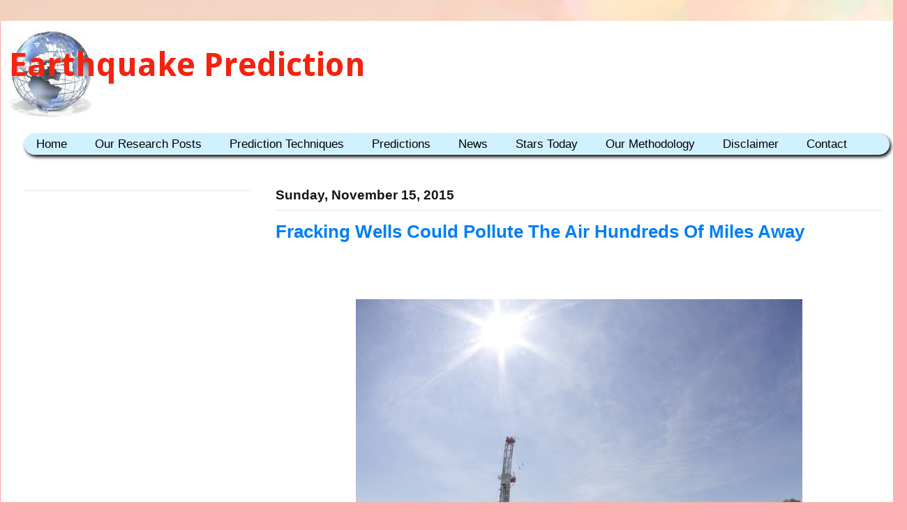

--- FILE ---
content_type: text/html; charset=utf-8
request_url: https://www.google.com/recaptcha/api2/aframe
body_size: 265
content:
<!DOCTYPE HTML><html><head><meta http-equiv="content-type" content="text/html; charset=UTF-8"></head><body><script nonce="eQo_4THlN2iHp06cVScOrw">/** Anti-fraud and anti-abuse applications only. See google.com/recaptcha */ try{var clients={'sodar':'https://pagead2.googlesyndication.com/pagead/sodar?'};window.addEventListener("message",function(a){try{if(a.source===window.parent){var b=JSON.parse(a.data);var c=clients[b['id']];if(c){var d=document.createElement('img');d.src=c+b['params']+'&rc='+(localStorage.getItem("rc::a")?sessionStorage.getItem("rc::b"):"");window.document.body.appendChild(d);sessionStorage.setItem("rc::e",parseInt(sessionStorage.getItem("rc::e")||0)+1);localStorage.setItem("rc::h",'1768425237831');}}}catch(b){}});window.parent.postMessage("_grecaptcha_ready", "*");}catch(b){}</script></body></html>

--- FILE ---
content_type: text/javascript; charset=UTF-8
request_url: http://www.earthquakepredict.com/feeds/posts/default/-/Viral?alt=json-in-script&max-results=9&callback=_fXzN
body_size: 11845
content:
// API callback
_fXzN({"version":"1.0","encoding":"UTF-8","feed":{"xmlns":"http://www.w3.org/2005/Atom","xmlns$openSearch":"http://a9.com/-/spec/opensearchrss/1.0/","xmlns$blogger":"http://schemas.google.com/blogger/2008","xmlns$georss":"http://www.georss.org/georss","xmlns$gd":"http://schemas.google.com/g/2005","xmlns$thr":"http://purl.org/syndication/thread/1.0","id":{"$t":"tag:blogger.com,1999:blog-1963969900725120311"},"updated":{"$t":"2025-05-30T08:11:01.359+01:00"},"category":[{"term":"Important"},{"term":"Earthquake News"},{"term":"Our Research Posts"},{"term":"Viral"},{"term":"Others"},{"term":"Weather"},{"term":"Scientific News"},{"term":"Solar"},{"term":"Planetary"},{"term":"Volcanoes"},{"term":"Fracking"},{"term":"Astro"},{"term":"Global"},{"term":"Japan"},{"term":"New Zealand"},{"term":"California"},{"term":"Indonesia"},{"term":"Nepal"},{"term":"China"},{"term":"Chile"},{"term":"Bosphorus"},{"term":"British Columbia"},{"term":"Papua"},{"term":"Philippines"},{"term":"Iran"},{"term":"Ecuador"},{"term":"Turkey"},{"term":"Pakistan Afghan NW India"},{"term":"Bangladesh"},{"term":"Oklahoma"},{"term":"Taiwan"},{"term":"Alignments"},{"term":"Mexico"},{"term":"Tonga"},{"term":"Fiji"},{"term":"Solomon Islands"},{"term":"Vanuatu"},{"term":"PERU"},{"term":"Alaska"},{"term":"Kamchatka"},{"term":"Italy"},{"term":"France-Belgium"},{"term":"Romania"},{"term":"our method"},{"term":"Prediction"},{"term":"Importnant"},{"term":"Albania"},{"term":"Other"},{"term":"India"},{"term":"Impo"},{"term":"S-Africa"},{"term":"Croatia"},{"term":"Greece"},{"term":"Imp"},{"term":"Lunar"},{"term":"new"},{"term":"British"},{"term":"British Columbia  Important"},{"term":"Disclaimer"},{"term":"Importent"},{"term":"The"},{"term":"im"},{"term":"sol"}],"title":{"type":"text","$t":"Earthquake Prediction"},"subtitle":{"type":"html","$t":""},"link":[{"rel":"http://schemas.google.com/g/2005#feed","type":"application/atom+xml","href":"http:\/\/www.earthquakepredict.com\/feeds\/posts\/default"},{"rel":"self","type":"application/atom+xml","href":"http:\/\/www.blogger.com\/feeds\/1963969900725120311\/posts\/default\/-\/Viral?alt=json-in-script\u0026max-results=9"},{"rel":"alternate","type":"text/html","href":"http:\/\/www.earthquakepredict.com\/search\/label\/Viral"},{"rel":"hub","href":"http://pubsubhubbub.appspot.com/"},{"rel":"next","type":"application/atom+xml","href":"http:\/\/www.blogger.com\/feeds\/1963969900725120311\/posts\/default\/-\/Viral\/-\/Viral?alt=json-in-script\u0026start-index=10\u0026max-results=9"}],"author":[{"name":{"$t":"conman"},"uri":{"$t":"http:\/\/www.blogger.com\/profile\/07761821832540301810"},"email":{"$t":"noreply@blogger.com"},"gd$image":{"rel":"http://schemas.google.com/g/2005#thumbnail","width":"16","height":"16","src":"https:\/\/img1.blogblog.com\/img\/b16-rounded.gif"}}],"generator":{"version":"7.00","uri":"http://www.blogger.com","$t":"Blogger"},"openSearch$totalResults":{"$t":"425"},"openSearch$startIndex":{"$t":"1"},"openSearch$itemsPerPage":{"$t":"9"},"entry":[{"id":{"$t":"tag:blogger.com,1999:blog-1963969900725120311.post-1139508110000365512"},"published":{"$t":"2017-09-23T15:48:00.001+01:00"},"updated":{"$t":"2017-09-23T16:24:08.317+01:00"},"category":[{"scheme":"http://www.blogger.com/atom/ns#","term":"Earthquake News"},{"scheme":"http://www.blogger.com/atom/ns#","term":"Important"},{"scheme":"http://www.blogger.com/atom/ns#","term":"Viral"}],"title":{"type":"text","$t":"Mexico hit by new 6.1 magnitude earthquake"},"content":{"type":"html","$t":"\u003Cdiv dir=\"ltr\" style=\"text-align: left;\" trbidi=\"on\"\u003E\n\u003Cdiv class=\"separator\" style=\"clear: both; text-align: center;\"\u003E\n\u003Ca href=\"https:\/\/blogger.googleusercontent.com\/img\/b\/R29vZ2xl\/AVvXsEhMXu3DrvmJNHP9y6t2u0zUQHb7RviosrBk61K3Ab68cHLiBOXuwEqeBXWoFlV70E039yghBFEwymcn92juXq6IYvhiM07ToE-C4hN85FgHJgc0j_V6q1kHJFndKG4uPGda99cED7dL4rpX\/s1600\/2017-09-23_1747.png\" imageanchor=\"1\" style=\"margin-left: 1em; margin-right: 1em;\"\u003E\u003Cimg border=\"0\" data-original-height=\"414\" data-original-width=\"675\" height=\"392\" src=\"https:\/\/blogger.googleusercontent.com\/img\/b\/R29vZ2xl\/AVvXsEhMXu3DrvmJNHP9y6t2u0zUQHb7RviosrBk61K3Ab68cHLiBOXuwEqeBXWoFlV70E039yghBFEwymcn92juXq6IYvhiM07ToE-C4hN85FgHJgc0j_V6q1kHJFndKG4uPGda99cED7dL4rpX\/s640\/2017-09-23_1747.png\" width=\"640\" \/\u003E\u003C\/a\u003E\u003C\/div\u003E\u003C!-- adsense --\u003E\n\u003Cdiv class=\"separator\" style=\"clear: both; text-align: center;\"\u003E\n\u003C\/div\u003E\nBuildings swayed and a seismic alarm was set off in the capital, Mexico City, where rescuers have been trying to reach people who remain buried in rubble from Thursday's quake.\u003Cbr \/\u003E\nThose rescuers have been forced to suspend their efforts.\u003Cbr \/\u003E\n\"I heard the alarm and ran downstairs with my family,\" said Sergio Cedillo, a resident who was watching rescue efforts when the alarm sounded.\u003Cbr \/\u003E\nAlejandra Castellanos, who was staying in a hotel in the area with her husband, said she was \"frightened\" when she felt the earth shake for the second time in two weeks.\u003Cbr \/\u003E\n\"I was frightened because I thought: not again,\" she said.\u003Cimg alt=\"Member of the Moles specialised rescue team search for survivors in Juchitan de Zaragoza\" class=\"sdc-article-image__item\" height=\"480\" itemprop=\"contentUrl\" src=\"https:\/\/e3.365dm.com\/17\/09\/750x563\/178de8653ff94351ebd57551d48d8ce656d1c6afb5aa6718d8e814d22d078319_4106682.jpg?20170921043621\" width=\"640\" \/\u003E\u003Cbr \/\u003E\nSouthern Mexico was hit on 7 September by a huge magnitude of 8.1 tremor.\u003Cbr \/\u003E\nThe total death toll from the first two earthquakes is thought to be over 400.\u003Cbr \/\u003E\nThe Central American country suffers so much because of its position on a large grid of tectonic plates, on which all the Earth's countries and seas sit.\u003Cimg alt=\"The Ring of Fire, along which 90% of the world\u0026amp;#39;s earthquakes occur\" class=\"sdc-article-image__item\" height=\"480\" itemprop=\"contentUrl\" src=\"https:\/\/e3.365dm.com\/17\/09\/750x563\/385e1cced73a7daaaa1f65058cb40a909d84f27b1cbbe72ecfcc3968e12928af_4105748.jpg?20170920103626\" width=\"640\" \/\u003E\u003Cbr \/\u003E\nIt also falls on the 'Ring of Fire', a horseshoe shaped area around the edges of the Pacific Ocean, from Australia to the Andes, along which 90% of all earthquakes occur.\u003C\/div\u003E\n"},"link":[{"rel":"replies","type":"application/atom+xml","href":"http:\/\/www.earthquakepredict.com\/feeds\/1139508110000365512\/comments\/default","title":"Post Comments"},{"rel":"replies","type":"text/html","href":"http:\/\/www.earthquakepredict.com\/2017\/09\/mexico-hit-by-new-61-magnitude.html#comment-form","title":"0 Comments"},{"rel":"edit","type":"application/atom+xml","href":"http:\/\/www.blogger.com\/feeds\/1963969900725120311\/posts\/default\/1139508110000365512"},{"rel":"self","type":"application/atom+xml","href":"http:\/\/www.blogger.com\/feeds\/1963969900725120311\/posts\/default\/1139508110000365512"},{"rel":"alternate","type":"text/html","href":"http:\/\/www.earthquakepredict.com\/2017\/09\/mexico-hit-by-new-61-magnitude.html","title":"Mexico hit by new 6.1 magnitude earthquake"}],"author":[{"name":{"$t":"Earthquake Prediction"},"uri":{"$t":"http:\/\/www.blogger.com\/profile\/17867095732273520784"},"email":{"$t":"noreply@blogger.com"},"gd$image":{"rel":"http://schemas.google.com/g/2005#thumbnail","width":"16","height":"16","src":"https:\/\/img1.blogblog.com\/img\/b16-rounded.gif"}}],"media$thumbnail":{"xmlns$media":"http://search.yahoo.com/mrss/","url":"https:\/\/blogger.googleusercontent.com\/img\/b\/R29vZ2xl\/AVvXsEhMXu3DrvmJNHP9y6t2u0zUQHb7RviosrBk61K3Ab68cHLiBOXuwEqeBXWoFlV70E039yghBFEwymcn92juXq6IYvhiM07ToE-C4hN85FgHJgc0j_V6q1kHJFndKG4uPGda99cED7dL4rpX\/s72-c\/2017-09-23_1747.png","height":"72","width":"72"},"thr$total":{"$t":"0"}},{"id":{"$t":"tag:blogger.com,1999:blog-1963969900725120311.post-7862832957255990609"},"published":{"$t":"2017-09-23T14:09:00.002+01:00"},"updated":{"$t":"2017-09-23T16:24:33.796+01:00"},"category":[{"scheme":"http://www.blogger.com/atom/ns#","term":"Earthquake News"},{"scheme":"http://www.blogger.com/atom/ns#","term":"Important"},{"scheme":"http://www.blogger.com/atom/ns#","term":"Viral"}],"title":{"type":"text","$t":"6.3R in Oaxaca in Mexico \u003C---As Predicted."},"content":{"type":"html","$t":"\u003Cdiv dir=\"ltr\" style=\"text-align: left;\" trbidi=\"on\"\u003E\n\u003Cdiv class=\"separator\" style=\"clear: both; text-align: center;\"\u003E\n\u003Ca href=\"https:\/\/blogger.googleusercontent.com\/img\/b\/R29vZ2xl\/AVvXsEj5100YyHN1O366vUQiRa4ke09ceQ5ehxigaxwsA_9axvglLlrAVedzWgKFmHeaCxfEYLz9-t1Qrd9jinU5bD9GZK6X4-VfwjnEec3jxk5I1QnkhpARUWc9gZ4fTUHrf3pfsagw_RQO8TKY\/s1600\/2017-09-23_1602.png\" imageanchor=\"1\" style=\"margin-left: 1em; margin-right: 1em;\"\u003E\u003Cimg border=\"0\" data-original-height=\"418\" data-original-width=\"792\" height=\"336\" src=\"https:\/\/blogger.googleusercontent.com\/img\/b\/R29vZ2xl\/AVvXsEj5100YyHN1O366vUQiRa4ke09ceQ5ehxigaxwsA_9axvglLlrAVedzWgKFmHeaCxfEYLz9-t1Qrd9jinU5bD9GZK6X4-VfwjnEec3jxk5I1QnkhpARUWc9gZ4fTUHrf3pfsagw_RQO8TKY\/s640\/2017-09-23_1602.png\" width=\"640\" \/\u003E\u003C\/a\u003E\u003C\/div\u003E\n\u003C!-- adsense --\u003E\n\nA 6.3R in OAXACA has just been reported. It seals our prediction that the September Equinox is not a quiet period. \u003Ca href=\"http:\/\/www.earthquakepredict.com\/2017\/09\/what-to-expect-in-september-equinox-2017.html\" target=\"_blank\"\u003EDo you remember our post\u003C\/a\u003E?\u0026nbsp; We have predicted that within a day we will see a 6-7R on Equinox. Here it is.\u003Cbr \/\u003E\nAlso yesterday we predicted a Mexico earthquake (\u003Ca href=\"http:\/\/acb.uop.gr\/earthpredict\/regform.html\" target=\"_blank\"\u003Esent 2 days ago to our subscribers\u003C\/a\u003E) which came now at (15.2N, 96.2W). So you can see we are off by a degree which is fine by us at this stage. Another successful prediction.\u003Cbr \/\u003E\n\u003Cbr \/\u003E\n\u003Cbr \/\u003E\n\u003Ctable border=\"0\" cellpadding=\"0\" cellspacing=\"0\"\u003E\u003Ctbody\u003E\n\u003Ctr\u003E\u003Ctd class=\"point\"\u003EMagnitude\u003C\/td\u003E\u003Ctd class=\"point2\"\u003EM  6.3\u003C\/td\u003E\u003C\/tr\u003E\n\u003Ctr\u003E\u003Ctd class=\"point\"\u003ERegion\u003C\/td\u003E\u003Ctd class=\"point2\"\u003EOAXACA, MEXICO\u003C\/td\u003E\u003C\/tr\u003E\n\u003Ctr\u003E\u003Ctd class=\"point\"\u003EDate time\u003C\/td\u003E\u003Ctd class=\"point2\"\u003E2017-09-23   12:53:03.3 UTC\u003C\/td\u003E\u003C\/tr\u003E\n\u003Ctr\u003E\u003Ctd class=\"point\"\u003ELocation\u003C\/td\u003E\u003Ctd class=\"point2\"\u003E16.73 N ; 94.97 W\u003C\/td\u003E\u003C\/tr\u003E\n\u003Ctr\u003E\u003Ctd class=\"point\"\u003EDepth\u003C\/td\u003E\u003Ctd class=\"point2\"\u003E10 km\u003C\/td\u003E\u003C\/tr\u003E\n\u003Ctr\u003E\u003Ctd class=\"point\"\u003EDistances\u003C\/td\u003E\u003Ctd\u003E428 km SE of Puebla de Zaragoza, Mexico \/ pop: 1,591,000 \/ local time: 07:53:03.3 2017-09-23\n\u003Cbr \/\u003E\n189 km E of Oaxaca de Juárez, Mexico \/ pop: 263,000 \/ local time: 07:53:03.3 2017-09-23\n\u003Cbr \/\u003E\n18 km S of Matías Romero, Mexico \/ pop: 21,100 \/ local time: 07:53:03.3 2017-09-23\u003C\/td\u003E\u003C\/tr\u003E\n\u003C\/tbody\u003E\u003C\/table\u003E\n\u003Cbr \/\u003E\u003C\/div\u003E\n"},"link":[{"rel":"replies","type":"application/atom+xml","href":"http:\/\/www.earthquakepredict.com\/feeds\/7862832957255990609\/comments\/default","title":"Post Comments"},{"rel":"replies","type":"text/html","href":"http:\/\/www.earthquakepredict.com\/2017\/09\/63r-in-oaxaca-in-mexico-as-predicted.html#comment-form","title":"0 Comments"},{"rel":"edit","type":"application/atom+xml","href":"http:\/\/www.blogger.com\/feeds\/1963969900725120311\/posts\/default\/7862832957255990609"},{"rel":"self","type":"application/atom+xml","href":"http:\/\/www.blogger.com\/feeds\/1963969900725120311\/posts\/default\/7862832957255990609"},{"rel":"alternate","type":"text/html","href":"http:\/\/www.earthquakepredict.com\/2017\/09\/63r-in-oaxaca-in-mexico-as-predicted.html","title":"6.3R in Oaxaca in Mexico \u003C---As Predicted."}],"author":[{"name":{"$t":"Earthquake Prediction"},"uri":{"$t":"http:\/\/www.blogger.com\/profile\/17867095732273520784"},"email":{"$t":"noreply@blogger.com"},"gd$image":{"rel":"http://schemas.google.com/g/2005#thumbnail","width":"16","height":"16","src":"https:\/\/img1.blogblog.com\/img\/b16-rounded.gif"}}],"media$thumbnail":{"xmlns$media":"http://search.yahoo.com/mrss/","url":"https:\/\/blogger.googleusercontent.com\/img\/b\/R29vZ2xl\/AVvXsEj5100YyHN1O366vUQiRa4ke09ceQ5ehxigaxwsA_9axvglLlrAVedzWgKFmHeaCxfEYLz9-t1Qrd9jinU5bD9GZK6X4-VfwjnEec3jxk5I1QnkhpARUWc9gZ4fTUHrf3pfsagw_RQO8TKY\/s72-c\/2017-09-23_1602.png","height":"72","width":"72"},"thr$total":{"$t":"0"}},{"id":{"$t":"tag:blogger.com,1999:blog-1963969900725120311.post-8032663587020127392"},"published":{"$t":"2017-09-21T08:58:00.001+01:00"},"updated":{"$t":"2017-09-21T11:40:28.252+01:00"},"category":[{"scheme":"http://www.blogger.com/atom/ns#","term":"Earthquake News"},{"scheme":"http://www.blogger.com/atom/ns#","term":"Important"},{"scheme":"http://www.blogger.com/atom/ns#","term":"Viral"}],"title":{"type":"text","$t":"4.6R in NEPAL \u003C--As Predicted"},"content":{"type":"html","$t":"\u003Cdiv dir=\"ltr\" style=\"text-align: left;\" trbidi=\"on\"\u003E\n\u003Cdiv class=\"separator\" style=\"clear: both; text-align: center;\"\u003E\n\u003C\/div\u003E\n\u003Cbr \/\u003E\n\u003Cdiv class=\"separator\" style=\"clear: both; text-align: center;\"\u003E\n\u003Ca href=\"https:\/\/blogger.googleusercontent.com\/img\/b\/R29vZ2xl\/AVvXsEjUz_MTA2YoqSBBNXEfactGP3oiGwMvzAkE3tZJLNhJ7V08TxNB2Yhi6QBQl4RJsHJnlBzSG8L1Gc3smb1iQVzEDwAh98aDjsZAlOVKC0mffENgr5F3dcRgGgOP4bDiF1HSdWNQ74E8RNWM\/s1600\/2017-09-21_1051_001.png\" imageanchor=\"1\" style=\"margin-left: 1em; margin-right: 1em;\"\u003E\u003Cimg border=\"0\" data-original-height=\"350\" data-original-width=\"779\" height=\"286\" src=\"https:\/\/blogger.googleusercontent.com\/img\/b\/R29vZ2xl\/AVvXsEjUz_MTA2YoqSBBNXEfactGP3oiGwMvzAkE3tZJLNhJ7V08TxNB2Yhi6QBQl4RJsHJnlBzSG8L1Gc3smb1iQVzEDwAh98aDjsZAlOVKC0mffENgr5F3dcRgGgOP4bDiF1HSdWNQ74E8RNWM\/s640\/2017-09-21_1051_001.png\" width=\"640\" \/\u003E\u003C\/a\u003E\u003C\/div\u003E\n\u003C!-- adsense --\u003E\n\n\u003Cdiv class=\"separator\" style=\"clear: both; text-align: center;\"\u003E\n\u003Ca href=\"https:\/\/blogger.googleusercontent.com\/img\/b\/R29vZ2xl\/AVvXsEhG-tpKz90pgc1j7yjD6lEU7b4SVSuXjfnnUr2IYvKsV5GqQbHxRvxHGyeIxbYvNHPBNoY0FHwwApsp2KRj5LjBl1icWFO7uglkyuGBmSAIMYkvFKtxdKBo0fKw0DB8y9cTvj4wLyWMd5xo\/s1600\/2017-09-21_1051.png\" imageanchor=\"1\" style=\"margin-left: 1em; margin-right: 1em;\"\u003E\u003Cimg border=\"0\" data-original-height=\"369\" data-original-width=\"824\" height=\"286\" src=\"https:\/\/blogger.googleusercontent.com\/img\/b\/R29vZ2xl\/AVvXsEhG-tpKz90pgc1j7yjD6lEU7b4SVSuXjfnnUr2IYvKsV5GqQbHxRvxHGyeIxbYvNHPBNoY0FHwwApsp2KRj5LjBl1icWFO7uglkyuGBmSAIMYkvFKtxdKBo0fKw0DB8y9cTvj4wLyWMd5xo\/s640\/2017-09-21_1051.png\" width=\"640\" \/\u003E\u003C\/a\u003E\u003C\/div\u003E\n\u003Cdiv class=\"separator\" style=\"clear: both; text-align: center;\"\u003E\n\u003Ca href=\"https:\/\/blogger.googleusercontent.com\/img\/b\/R29vZ2xl\/AVvXsEg7I6Pk4dbOyoNmEwVrTCWVIoyEh25xk2sQ3E0gUepVfACjH3Ncj9P601bbCWNCV3XJPFNdbfvqh23ZSoibEIwv6y-uJlxItVx3poUwJQjFYUX8YQjnELNFLfqXA6G7_T-x9ljGgmDJ2n4x\/s1600\/2017-09-21_1052.png\" imageanchor=\"1\" style=\"margin-left: 1em; margin-right: 1em;\"\u003E\u003Cimg border=\"0\" data-original-height=\"359\" data-original-width=\"688\" height=\"332\" src=\"https:\/\/blogger.googleusercontent.com\/img\/b\/R29vZ2xl\/AVvXsEg7I6Pk4dbOyoNmEwVrTCWVIoyEh25xk2sQ3E0gUepVfACjH3Ncj9P601bbCWNCV3XJPFNdbfvqh23ZSoibEIwv6y-uJlxItVx3poUwJQjFYUX8YQjnELNFLfqXA6G7_T-x9ljGgmDJ2n4x\/s640\/2017-09-21_1052.png\" width=\"640\" \/\u003E\u003C\/a\u003E\u003C\/div\u003E\n\u003Cbr \/\u003E\nA 4.6R has just been reported in NEPAL, 47km from Kodari. The magnitude is small and I hope my friends to be safe. Our prediction coordinates sent to \u003Ca href=\"http:\/\/acb.uop.gr\/earthpredict\/regform.html\" target=\"_blank\"\u003Ethose registered\u003C\/a\u003E were (28.2N, 84.3E) not too bad.\u003Cbr \/\u003E\n\u003Cbr \/\u003E\n\u003Cbr \/\u003E\nMagnitude\u003Cbr \/\u003E\n\u003Ctable border=\"0\" cellpadding=\"0\" cellspacing=\"0\"\u003E\u003Ctbody\u003E\n\u003Ctr\u003E\u003Ctd class=\"point\"\u003E\u003Cbr \/\u003E\u003C\/td\u003E\u003Ctd class=\"point2\"\u003EML 4.6\u003C\/td\u003E\u003C\/tr\u003E\n\u003Ctr\u003E\u003Ctd class=\"point\"\u003ERegion\u003C\/td\u003E\u003Ctd class=\"point2\"\u003ENEPAL\u003C\/td\u003E\u003C\/tr\u003E\n\u003Ctr\u003E\u003Ctd class=\"point\"\u003EDate time\u003C\/td\u003E\u003Ctd class=\"point2\"\u003E2017-09-21   07:19:30.0 UTC\u003C\/td\u003E\u003C\/tr\u003E\n\u003Ctr\u003E\u003Ctd class=\"point\"\u003ELocation\u003C\/td\u003E\u003Ctd class=\"point2\"\u003E27.62 N ; 86.25 E\u003C\/td\u003E\u003C\/tr\u003E\n\u003Ctr\u003E\u003Ctd class=\"point\"\u003EDepth\u003C\/td\u003E\u003Ctd class=\"point2\"\u003E10 km\u003C\/td\u003E\u003C\/tr\u003E\n\u003Ctr\u003E\u003Ctd class=\"point\"\u003EDistances\u003C\/td\u003E\u003Ctd\u003E92 km E of Kathmandu, Nepal \/ pop: 1,443,000 \/ local time: 13:04:30.0 2017-09-21\n\u003Cbr \/\u003E\n47 km SE of Kodāri, Nepal \/ pop: 1,600 \/ local time: 13:04:30.0 2017-09-21\n\u003C\/td\u003E\u003C\/tr\u003E\n\u003C\/tbody\u003E\u003C\/table\u003E\n\u003C\/div\u003E\n"},"link":[{"rel":"replies","type":"application/atom+xml","href":"http:\/\/www.earthquakepredict.com\/feeds\/8032663587020127392\/comments\/default","title":"Post Comments"},{"rel":"replies","type":"text/html","href":"http:\/\/www.earthquakepredict.com\/2017\/09\/46r-in-nepal-as-predicted.html#comment-form","title":"0 Comments"},{"rel":"edit","type":"application/atom+xml","href":"http:\/\/www.blogger.com\/feeds\/1963969900725120311\/posts\/default\/8032663587020127392"},{"rel":"self","type":"application/atom+xml","href":"http:\/\/www.blogger.com\/feeds\/1963969900725120311\/posts\/default\/8032663587020127392"},{"rel":"alternate","type":"text/html","href":"http:\/\/www.earthquakepredict.com\/2017\/09\/46r-in-nepal-as-predicted.html","title":"4.6R in NEPAL \u003C--As Predicted"}],"author":[{"name":{"$t":"Earthquake Prediction"},"uri":{"$t":"http:\/\/www.blogger.com\/profile\/17867095732273520784"},"email":{"$t":"noreply@blogger.com"},"gd$image":{"rel":"http://schemas.google.com/g/2005#thumbnail","width":"16","height":"16","src":"https:\/\/img1.blogblog.com\/img\/b16-rounded.gif"}}],"media$thumbnail":{"xmlns$media":"http://search.yahoo.com/mrss/","url":"https:\/\/blogger.googleusercontent.com\/img\/b\/R29vZ2xl\/AVvXsEjUz_MTA2YoqSBBNXEfactGP3oiGwMvzAkE3tZJLNhJ7V08TxNB2Yhi6QBQl4RJsHJnlBzSG8L1Gc3smb1iQVzEDwAh98aDjsZAlOVKC0mffENgr5F3dcRgGgOP4bDiF1HSdWNQ74E8RNWM\/s72-c\/2017-09-21_1051_001.png","height":"72","width":"72"},"thr$total":{"$t":"0"}},{"id":{"$t":"tag:blogger.com,1999:blog-1963969900725120311.post-3198135248062853759"},"published":{"$t":"2017-09-20T15:36:00.003+01:00"},"updated":{"$t":"2017-09-20T22:02:31.730+01:00"},"category":[{"scheme":"http://www.blogger.com/atom/ns#","term":"Earthquake News"},{"scheme":"http://www.blogger.com/atom/ns#","term":"Important"},{"scheme":"http://www.blogger.com/atom/ns#","term":"Our Research Posts"},{"scheme":"http://www.blogger.com/atom/ns#","term":"Viral"}],"title":{"type":"text","$t":"What to expect in September Equinox 2017."},"content":{"type":"html","$t":"\u003Cdiv dir=\"ltr\" style=\"text-align: left;\" trbidi=\"on\"\u003E\n\u003Cdiv class=\"separator\" style=\"clear: both; text-align: center;\"\u003E\n\u003Ca href=\"https:\/\/blogger.googleusercontent.com\/img\/b\/R29vZ2xl\/AVvXsEjP6hezGfcXah0m8aEyZr1_Ql4PNFTNyEMVuZT_zv8Ow-mOCCy3J0A3wfMguIJV2-jx_-yVQe15iwmaIHEt0NnaEMTJOgi-VzkEEdiqFqQwmdsxbxeUqCL9GsUF4wrJNY-YJPOrx414smoo\/s1600\/2017-09-20_1724.png\" imageanchor=\"1\" style=\"margin-left: 1em; margin-right: 1em;\"\u003E\u003Cimg border=\"0\" data-original-height=\"358\" data-original-width=\"582\" height=\"392\" src=\"https:\/\/blogger.googleusercontent.com\/img\/b\/R29vZ2xl\/AVvXsEjP6hezGfcXah0m8aEyZr1_Ql4PNFTNyEMVuZT_zv8Ow-mOCCy3J0A3wfMguIJV2-jx_-yVQe15iwmaIHEt0NnaEMTJOgi-VzkEEdiqFqQwmdsxbxeUqCL9GsUF4wrJNY-YJPOrx414smoo\/s640\/2017-09-20_1724.png\" width=\"640\" \/\u003E\u003C\/a\u003E\u003C\/div\u003E\n\u003C!-- adsense --\u003E\nWe are fast approaching the Sequinox time, in two days. September Equinox is on 22nd September 2017.\u003Cbr \/\u003E\nA quick check we see this is usually a very active period with earthquakes.\u003Cbr \/\u003E\nHere is a check going back 10 years.\u003Cbr \/\u003E\n\u003Cbr \/\u003E\n22 Sept. 2017 ----------to be seen\u003Cbr \/\u003E\n22 Sept, 2016 -----\u0026gt;23rd Sept. 6.4R in Philippines and 6.3R in Japan\u003Cbr \/\u003E\n23 Sept. 2015-----\u0026gt;24th Sept. 6.6R Indonesia AND 6.1R in Solomon Islands\u003Cbr \/\u003E\n23 Sept. 2014 ------\u0026gt;24th Sept. 6.2R in Argentina\u003Cbr \/\u003E\n22 Sept. 2013 -----\u0026gt; 21st Sept. 6.1R in Flores Sea, and on 24th Sept. 7.7R in Pakistan\u003Cbr \/\u003E\n22 Sept. 2012 ------\u0026gt; 22nd Sept.,\u0026nbsp;\u0026nbsp; 5.6R in Tonga\u003Cbr \/\u003E\n23 Sept. 2011 ------\u0026gt;22nd Sept. \u0026nbsp;\u0026nbsp; 6.5R in Tonga\u003Cbr \/\u003E\n23 Sept. 2010 ------\u0026gt;22nd Sept. 5.9R in Peru\u003Cbr \/\u003E\n23 Sept 2009 -------\u0026gt;23rd Sept. 6.0R in Macquirie Isl, and on 24th Sept. 6.4R in Mexico\u003Cbr \/\u003E\n22 Sept 2008 --------\u0026gt;24th Sept 6.3R in Mexico, and on 22nd Sept. 5.6R in Japan\u003Cbr \/\u003E\n23 Sept. 2007 --------\u0026gt;23rd Sept. 5.8R in Indonesia\u003Cbr \/\u003E\n\u003Cbr \/\u003E\nWell it is pretty clear to me what to expect. from now to a day after the equinox. Do you agree?\u003Cbr \/\u003E\n\u003Cbr \/\u003E\n\u003C\/div\u003E\n"},"link":[{"rel":"replies","type":"application/atom+xml","href":"http:\/\/www.earthquakepredict.com\/feeds\/3198135248062853759\/comments\/default","title":"Post Comments"},{"rel":"replies","type":"text/html","href":"http:\/\/www.earthquakepredict.com\/2017\/09\/what-to-expect-in-september-equinox-2017.html#comment-form","title":"0 Comments"},{"rel":"edit","type":"application/atom+xml","href":"http:\/\/www.blogger.com\/feeds\/1963969900725120311\/posts\/default\/3198135248062853759"},{"rel":"self","type":"application/atom+xml","href":"http:\/\/www.blogger.com\/feeds\/1963969900725120311\/posts\/default\/3198135248062853759"},{"rel":"alternate","type":"text/html","href":"http:\/\/www.earthquakepredict.com\/2017\/09\/what-to-expect-in-september-equinox-2017.html","title":"What to expect in September Equinox 2017."}],"author":[{"name":{"$t":"Earthquake Prediction"},"uri":{"$t":"http:\/\/www.blogger.com\/profile\/17867095732273520784"},"email":{"$t":"noreply@blogger.com"},"gd$image":{"rel":"http://schemas.google.com/g/2005#thumbnail","width":"16","height":"16","src":"https:\/\/img1.blogblog.com\/img\/b16-rounded.gif"}}],"media$thumbnail":{"xmlns$media":"http://search.yahoo.com/mrss/","url":"https:\/\/blogger.googleusercontent.com\/img\/b\/R29vZ2xl\/AVvXsEjP6hezGfcXah0m8aEyZr1_Ql4PNFTNyEMVuZT_zv8Ow-mOCCy3J0A3wfMguIJV2-jx_-yVQe15iwmaIHEt0NnaEMTJOgi-VzkEEdiqFqQwmdsxbxeUqCL9GsUF4wrJNY-YJPOrx414smoo\/s72-c\/2017-09-20_1724.png","height":"72","width":"72"},"thr$total":{"$t":"0"}},{"id":{"$t":"tag:blogger.com,1999:blog-1963969900725120311.post-1887201126354767758"},"published":{"$t":"2017-09-20T12:58:00.002+01:00"},"updated":{"$t":"2017-09-20T22:03:45.577+01:00"},"category":[{"scheme":"http://www.blogger.com/atom/ns#","term":"Important"},{"scheme":"http://www.blogger.com/atom/ns#","term":"Our Research Posts"},{"scheme":"http://www.blogger.com/atom/ns#","term":"Viral"}],"title":{"type":"text","$t":"Planets Today! (20th September 2017)"},"content":{"type":"html","$t":"\u003Cdiv dir=\"ltr\" style=\"text-align: left;\" trbidi=\"on\"\u003E\n\u003Cdiv class=\"separator\" style=\"clear: both; text-align: center;\"\u003E\n\u003Ca href=\"https:\/\/blogger.googleusercontent.com\/img\/b\/R29vZ2xl\/AVvXsEimT7CHyDeNVxgFya1vZvLoUqqBCmm93MNLf16s3vkFIpzbqYwnYUqBhmUOKrA5JyENHRjmTm_H0gYsnDt3k8IphqJ0VRMxyZg2FfSI_QQbLPP77BPI2HdDzd1xuG7XWZgAROvob-mwL7OT\/s1600\/2017-09-20_1133.png\" imageanchor=\"1\" style=\"margin-left: 1em; margin-right: 1em;\"\u003E\u003Cimg border=\"0\" data-original-height=\"530\" data-original-width=\"735\" height=\"460\" src=\"https:\/\/blogger.googleusercontent.com\/img\/b\/R29vZ2xl\/AVvXsEimT7CHyDeNVxgFya1vZvLoUqqBCmm93MNLf16s3vkFIpzbqYwnYUqBhmUOKrA5JyENHRjmTm_H0gYsnDt3k8IphqJ0VRMxyZg2FfSI_QQbLPP77BPI2HdDzd1xuG7XWZgAROvob-mwL7OT\/s640\/2017-09-20_1133.png\" width=\"640\" \/\u003E\u003C\/a\u003E\u003C\/div\u003E\n\u003C!-- adsense --\u003E\n\n\u003Cbr \/\u003E\n\u003Cdiv class=\"separator\" style=\"clear: both; text-align: center;\"\u003E\n\u003Ca href=\"https:\/\/blogger.googleusercontent.com\/img\/b\/R29vZ2xl\/AVvXsEiglvc9y2yii3pQ2igUILjKRGZVSj2TkV-7CS81YwkyrTTwHf08YM0E_wECpr6ScetVbkKamtw7LohAJav1YwY01NO2bHOC6dIeTUCSvK7LFWVYJyAYhVnaPmoFB-OaLOlJarNbZ2BjpChG\/s1600\/2017-09-20_1136.png\" imageanchor=\"1\" style=\"margin-left: 1em; margin-right: 1em;\"\u003E\u003Cimg border=\"0\" data-original-height=\"552\" data-original-width=\"573\" height=\"616\" src=\"https:\/\/blogger.googleusercontent.com\/img\/b\/R29vZ2xl\/AVvXsEiglvc9y2yii3pQ2igUILjKRGZVSj2TkV-7CS81YwkyrTTwHf08YM0E_wECpr6ScetVbkKamtw7LohAJav1YwY01NO2bHOC6dIeTUCSvK7LFWVYJyAYhVnaPmoFB-OaLOlJarNbZ2BjpChG\/s640\/2017-09-20_1136.png\" width=\"640\" \/\u003E\u003C\/a\u003E\u003C\/div\u003E\n\u003Cdiv class=\"separator\" style=\"clear: both; text-align: center;\"\u003E\n\u003C\/div\u003E\n\u003Cbr \/\u003E\n\u003Cbr \/\u003E\nWith so much going on in Mexico, worth looking at the planets again and see if we have something to report.\u003Cbr \/\u003E\nThe first to see is the SQUARE of Earth and SATURN, within the heliocentric view. This is shown in the top chart. \u003Cb\u003E\u0026nbsp;\u003C\/b\u003E\u003Cbr \/\u003E\n\u003Cb\u003EThis is a tip for the scouts\u003C\/b\u003E. NOBODY should ignore this aspect. It is a NASTY one and always leading to \u0026gt;6R earthquakes, This is true to at least over the last 10 years+ no miss, (2004 to now is checked\/confirmed). So lookout someone please take a note the date \u003Cb\u003E1st October 2018\u003C\/b\u003E, give or take a day (as I dont have too much time to examine this further back), \u003Cb\u003Eminimum 6R\u003C\/b\u003E. If\u0026nbsp; we survive until then, please remind me if we get a 6R+ next year. We are in a position now to even give the vulnerable spots, on ANY year ahead, but we have to be patient.\u003Cbr \/\u003E\nNext the chart below we see geostationary view of Sun-Moon conjunction, quincunx Uranus, but look at Mercury aiming at Neptune! What a gunpowder we have.\u003Cbr \/\u003E\n\u003Cbr \/\u003E\nOk so we have seen today's planets and hopefully this analysis shows why today\/last night we got such a cracker in Mexico. I say, we got one EVERY time on the dot with exception 3 years where we got it earlier by 4, 2, and 1 day. So let me close and say we have now a lot of powerful tools to see ahead and expect the big ones and we are close to be able to. Be Safe Be Good!\u003Cbr \/\u003E\n\u003Cbr \/\u003E\n\u003Cbr \/\u003E\u003C\/div\u003E\n"},"link":[{"rel":"replies","type":"application/atom+xml","href":"http:\/\/www.earthquakepredict.com\/feeds\/1887201126354767758\/comments\/default","title":"Post Comments"},{"rel":"replies","type":"text/html","href":"http:\/\/www.earthquakepredict.com\/2017\/09\/planets-today-20th-september-2017.html#comment-form","title":"0 Comments"},{"rel":"edit","type":"application/atom+xml","href":"http:\/\/www.blogger.com\/feeds\/1963969900725120311\/posts\/default\/1887201126354767758"},{"rel":"self","type":"application/atom+xml","href":"http:\/\/www.blogger.com\/feeds\/1963969900725120311\/posts\/default\/1887201126354767758"},{"rel":"alternate","type":"text/html","href":"http:\/\/www.earthquakepredict.com\/2017\/09\/planets-today-20th-september-2017.html","title":"Planets Today! (20th September 2017)"}],"author":[{"name":{"$t":"Earthquake Prediction"},"uri":{"$t":"http:\/\/www.blogger.com\/profile\/17867095732273520784"},"email":{"$t":"noreply@blogger.com"},"gd$image":{"rel":"http://schemas.google.com/g/2005#thumbnail","width":"16","height":"16","src":"https:\/\/img1.blogblog.com\/img\/b16-rounded.gif"}}],"media$thumbnail":{"xmlns$media":"http://search.yahoo.com/mrss/","url":"https:\/\/blogger.googleusercontent.com\/img\/b\/R29vZ2xl\/AVvXsEimT7CHyDeNVxgFya1vZvLoUqqBCmm93MNLf16s3vkFIpzbqYwnYUqBhmUOKrA5JyENHRjmTm_H0gYsnDt3k8IphqJ0VRMxyZg2FfSI_QQbLPP77BPI2HdDzd1xuG7XWZgAROvob-mwL7OT\/s72-c\/2017-09-20_1133.png","height":"72","width":"72"},"thr$total":{"$t":"0"}},{"id":{"$t":"tag:blogger.com,1999:blog-1963969900725120311.post-7445600563688886482"},"published":{"$t":"2017-09-20T05:51:00.004+01:00"},"updated":{"$t":"2017-09-20T19:44:00.617+01:00"},"category":[{"scheme":"http://www.blogger.com/atom/ns#","term":"Earthquake News"},{"scheme":"http://www.blogger.com/atom/ns#","term":"Important"},{"scheme":"http://www.blogger.com/atom/ns#","term":"Viral"}],"title":{"type":"text","$t":"Morning Earthquake Review!  20th September 2017"},"content":{"type":"html","$t":"\u003Cdiv dir=\"ltr\" style=\"text-align: left;\" trbidi=\"on\"\u003E\n\u003Cdiv class=\"separator\" style=\"clear: both; text-align: center;\"\u003E\n\u003Ca href=\"https:\/\/blogger.googleusercontent.com\/img\/b\/R29vZ2xl\/AVvXsEjiWOgm-uo7fD1pGnYM81TeCKtXYbjYkLSK82pdHw0pKxnYv2hFdvVuGTqdSxqdDl6X5jXvz6480-XHIOOtdg1PEKuqDBvSBP-JzskFNhERcIYhZh4TKDLCX2IFCauhAX7n0-AvQlsq-1AN\/s1600\/2017-09-20_0738.png\" imageanchor=\"1\" style=\"margin-left: 1em; margin-right: 1em;\"\u003E\u003Cimg border=\"0\" data-original-height=\"676\" data-original-width=\"1071\" height=\"402\" src=\"https:\/\/blogger.googleusercontent.com\/img\/b\/R29vZ2xl\/AVvXsEjiWOgm-uo7fD1pGnYM81TeCKtXYbjYkLSK82pdHw0pKxnYv2hFdvVuGTqdSxqdDl6X5jXvz6480-XHIOOtdg1PEKuqDBvSBP-JzskFNhERcIYhZh4TKDLCX2IFCauhAX7n0-AvQlsq-1AN\/s640\/2017-09-20_0738.png\" width=\"640\" \/\u003E\u003C\/a\u003E\u003C\/div\u003E\n\u003C!-- adsense--\u003E\n\nWe are all amazed at the level of destruction and loss of life\u0026nbsp; from the 7.1R last night in Puebla in Mexico looking at\u0026nbsp; this morning's papers. For those of you just waken up the death toll has risen to 149 according to reports. The events there will be unfolding as the day progresses and the damages have been recorded.\u003Cbr \/\u003E\nWhat is so special today then, lets look up in the sky. If we do we observe a number of things. 1) Heliocentrically the EARTH is SQUARE SATURN. People can ignore squares to Saturn to their peril. 2) Looking from the Earth up now, Geocentrically, we have a) Moon conjunct Sun, (New Moon), 2) Mercury sesquisquare Uranus and 3) Sun quincunx Uranus.\u003Cbr \/\u003E\nNew Moon here is a trigger, and the Uranus , Saturn flavor is not nice.\u003Cbr \/\u003E\nSo this morning apart from Mexico Region inc. Guatemala, we have Iran, a 5.0R and New Zealand Region, with Auckland Islands and Cook Strait coming up again in the scene.\u003Cbr \/\u003E\nWe will try to update you but as we approach 23rd September I am afraid we are in the time frame of shakes, strong shakes.\u003Cbr \/\u003E\nSo, be alert, try to live normally, life goes on,\u0026nbsp; and,... Be Good!\u003Cbr \/\u003E\n\u003Cbr \/\u003E\nBest Wishes,\u003Cbr \/\u003E\nEP \u003Cbr \/\u003E\n\u003Cbr \/\u003E\n\u003Cbr \/\u003E\n\u003Cbr \/\u003E\n\u003Cbr \/\u003E\u003C\/div\u003E\n"},"link":[{"rel":"replies","type":"application/atom+xml","href":"http:\/\/www.earthquakepredict.com\/feeds\/7445600563688886482\/comments\/default","title":"Post Comments"},{"rel":"replies","type":"text/html","href":"http:\/\/www.earthquakepredict.com\/2017\/09\/morning-earthquake-review-20th.html#comment-form","title":"0 Comments"},{"rel":"edit","type":"application/atom+xml","href":"http:\/\/www.blogger.com\/feeds\/1963969900725120311\/posts\/default\/7445600563688886482"},{"rel":"self","type":"application/atom+xml","href":"http:\/\/www.blogger.com\/feeds\/1963969900725120311\/posts\/default\/7445600563688886482"},{"rel":"alternate","type":"text/html","href":"http:\/\/www.earthquakepredict.com\/2017\/09\/morning-earthquake-review-20th.html","title":"Morning Earthquake Review!  20th September 2017"}],"author":[{"name":{"$t":"Earthquake Prediction"},"uri":{"$t":"http:\/\/www.blogger.com\/profile\/17867095732273520784"},"email":{"$t":"noreply@blogger.com"},"gd$image":{"rel":"http://schemas.google.com/g/2005#thumbnail","width":"16","height":"16","src":"https:\/\/img1.blogblog.com\/img\/b16-rounded.gif"}}],"media$thumbnail":{"xmlns$media":"http://search.yahoo.com/mrss/","url":"https:\/\/blogger.googleusercontent.com\/img\/b\/R29vZ2xl\/AVvXsEjiWOgm-uo7fD1pGnYM81TeCKtXYbjYkLSK82pdHw0pKxnYv2hFdvVuGTqdSxqdDl6X5jXvz6480-XHIOOtdg1PEKuqDBvSBP-JzskFNhERcIYhZh4TKDLCX2IFCauhAX7n0-AvQlsq-1AN\/s72-c\/2017-09-20_0738.png","height":"72","width":"72"},"thr$total":{"$t":"0"}},{"id":{"$t":"tag:blogger.com,1999:blog-1963969900725120311.post-2121442349543262572"},"published":{"$t":"2017-09-19T20:45:00.000+01:00"},"updated":{"$t":"2017-09-20T04:43:21.191+01:00"},"category":[{"scheme":"http://www.blogger.com/atom/ns#","term":"Earthquake News"},{"scheme":"http://www.blogger.com/atom/ns#","term":"Important"},{"scheme":"http://www.blogger.com/atom/ns#","term":"Viral"}],"title":{"type":"text","$t":"7.1R in Mexico (video clips)...At least 140 killed in Mexico"},"content":{"type":"html","$t":"\u003Cdiv dir=\"ltr\" style=\"text-align: left;\" trbidi=\"on\"\u003E\n\u003Cdiv class=\"separator\" style=\"clear: both; text-align: center;\"\u003E\n\u003Ca href=\"https:\/\/blogger.googleusercontent.com\/img\/b\/R29vZ2xl\/AVvXsEiK4L-Jsg3QmLuCjXSHiuB0LBtd9e4HJwGNI3eBDM_5_M5mM96JXSVItCKAuCSRI_W-m9VUK7zXGVPK6ODQeiiZfoOcykMsRxpWws6Vt8B0Mwwf6mwWJmTvHeTwIJOQSbk7ehr-02PBBexe\/s1600\/2017-09-19_2244.png\" imageanchor=\"1\" style=\"margin-left: 1em; margin-right: 1em;\"\u003E\u003Cimg border=\"0\" data-original-height=\"509\" data-original-width=\"969\" height=\"336\" src=\"https:\/\/blogger.googleusercontent.com\/img\/b\/R29vZ2xl\/AVvXsEiK4L-Jsg3QmLuCjXSHiuB0LBtd9e4HJwGNI3eBDM_5_M5mM96JXSVItCKAuCSRI_W-m9VUK7zXGVPK6ODQeiiZfoOcykMsRxpWws6Vt8B0Mwwf6mwWJmTvHeTwIJOQSbk7ehr-02PBBexe\/s640\/2017-09-19_2244.png\" width=\"640\" \/\u003E\u003C\/a\u003E\u003C\/div\u003E\n\u003C!-- adsense --\u003E\nA powerful earthquake has hit southern Mexico,\n causing serious damage to buildings in the country’s capital on the \nanniversary of a 1985 quake that inflicted major damage to Mexico City. \u003Cbr \/\u003E\nAn earthquake of 7.4 magnitude hit southern Mexico on Tuesday, the US Geological Survey said. \u003Cbr \/\u003E\nThe quake hit five miles (eight km) southeast of Atencingo in the state of Puebla at a depth of 32 miles (51 km), USGS said.\u003Cbr \/\u003E\nPuebla governor Tony Galil tweeted that several buildings in the city\n of Cholula had been damaged, including churches whose steeples \ncollapsed.\u003Cbr \/\u003E\n\u003Cbr \/\u003E\n\u003Cbr \/\u003E\n\u003Cbr \/\u003E\n\u003Cbr \/\u003E\n\u003Caside class=\"element element-rich-link element--thumbnail element-rich-link--upgraded\" data-component=\"rich-link\" data-link-name=\"rich-link-1 | 1\"\u003E\n\n\n\n\n\u003Cdiv class=\"rich-link tone-news--item \"\u003E\n\u003Cdiv class=\"rich-link__container\"\u003E\n\u003Cdiv class=\"rich-link__image-container u-responsive-ratio\"\u003E\n\u003C\/div\u003E\n\u003Cdiv class=\"rich-link__read-more\"\u003E\n\u003Cbr \/\u003E\u003C\/div\u003E\n\u003C\/div\u003E\n\u003C\/div\u003E\n\u003C\/aside\u003E\nSeveral buildings in Mexico City were severely damaged, and at least \none partially collapsed, while swathes of the capital were left without \nelectricity. The quake came with such a jolt it knocked loose articles \noff tables and caused pictures to fall from walls.\u003Cbr \/\u003E\n\u003Cbr \/\u003E\n\u003Cdiv class=\"separator\" style=\"clear: both; text-align: center;\"\u003E\n\u003Ciframe allowfullscreen=\"\" class=\"YOUTUBE-iframe-video\" data-thumbnail-src=\"https:\/\/i.ytimg.com\/vi\/KhU9QbOSuyI\/0.jpg\" frameborder=\"0\" height=\"266\" src=\"https:\/\/www.youtube.com\/embed\/KhU9QbOSuyI?feature=player_embedded\" width=\"320\"\u003E\u003C\/iframe\u003E\u003C\/div\u003E\n\u003Cbr \/\u003E\n\u003Cbr \/\u003E\n\u003Cdiv class=\"separator\" style=\"clear: both; text-align: center;\"\u003E\n\u003Ciframe allowfullscreen=\"\" class=\"YOUTUBE-iframe-video\" data-thumbnail-src=\"https:\/\/i.ytimg.com\/vi\/z58WBiw5OLc\/0.jpg\" frameborder=\"0\" height=\"266\" src=\"https:\/\/www.youtube.com\/embed\/z58WBiw5OLc?feature=player_embedded\" width=\"320\"\u003E\u003C\/iframe\u003E\u003C\/div\u003E\n\u003Cdiv class=\"separator\" style=\"clear: both; text-align: center;\"\u003E\n\u003Ciframe allowfullscreen=\"\" class=\"YOUTUBE-iframe-video\" data-thumbnail-src=\"https:\/\/i.ytimg.com\/vi\/081xmC119Xg\/0.jpg\" frameborder=\"0\" height=\"266\" src=\"https:\/\/www.youtube.com\/embed\/081xmC119Xg?feature=player_embedded\" width=\"320\"\u003E\u003C\/iframe\u003E\u003C\/div\u003E\n\u003Cbr \/\u003E\n\u003Cbr \/\u003E\n\u003Cdiv class=\"separator\" style=\"clear: both; text-align: center;\"\u003E\n\u003Ciframe allowfullscreen='allowfullscreen' webkitallowfullscreen='webkitallowfullscreen' mozallowfullscreen='mozallowfullscreen' width='320' height='266' src='https:\/\/www.blogger.com\/video.g?token=AD6v5dyvBohXvLSxVgCCLSZ6est57RxnA9_CH24PEOZt_FDxqBGTqo2NJfe18vMr_h6IifiW2YN52KT3NqUZo9x2uw' class='b-hbp-video b-uploaded' frameborder='0'\u003E\u003C\/iframe\u003E\u003C\/div\u003E\n\u003Cbr \/\u003E\u003C\/div\u003E\n"},"link":[{"rel":"replies","type":"application/atom+xml","href":"http:\/\/www.earthquakepredict.com\/feeds\/2121442349543262572\/comments\/default","title":"Post Comments"},{"rel":"replies","type":"text/html","href":"http:\/\/www.earthquakepredict.com\/2017\/09\/71r-in-mexico-video-clips.html#comment-form","title":"0 Comments"},{"rel":"edit","type":"application/atom+xml","href":"http:\/\/www.blogger.com\/feeds\/1963969900725120311\/posts\/default\/2121442349543262572"},{"rel":"self","type":"application/atom+xml","href":"http:\/\/www.blogger.com\/feeds\/1963969900725120311\/posts\/default\/2121442349543262572"},{"rel":"alternate","type":"text/html","href":"http:\/\/www.earthquakepredict.com\/2017\/09\/71r-in-mexico-video-clips.html","title":"7.1R in Mexico (video clips)...At least 140 killed in Mexico"}],"author":[{"name":{"$t":"Earthquake Prediction"},"uri":{"$t":"http:\/\/www.blogger.com\/profile\/17867095732273520784"},"email":{"$t":"noreply@blogger.com"},"gd$image":{"rel":"http://schemas.google.com/g/2005#thumbnail","width":"16","height":"16","src":"https:\/\/img1.blogblog.com\/img\/b16-rounded.gif"}}],"media$thumbnail":{"xmlns$media":"http://search.yahoo.com/mrss/","url":"https:\/\/blogger.googleusercontent.com\/img\/b\/R29vZ2xl\/AVvXsEiK4L-Jsg3QmLuCjXSHiuB0LBtd9e4HJwGNI3eBDM_5_M5mM96JXSVItCKAuCSRI_W-m9VUK7zXGVPK6ODQeiiZfoOcykMsRxpWws6Vt8B0Mwwf6mwWJmTvHeTwIJOQSbk7ehr-02PBBexe\/s72-c\/2017-09-19_2244.png","height":"72","width":"72"},"thr$total":{"$t":"0"}},{"id":{"$t":"tag:blogger.com,1999:blog-1963969900725120311.post-3838050264614355381"},"published":{"$t":"2017-09-08T06:05:00.003+01:00"},"updated":{"$t":"2017-09-08T08:12:29.621+01:00"},"category":[{"scheme":"http://www.blogger.com/atom/ns#","term":"Earthquake News"},{"scheme":"http://www.blogger.com/atom/ns#","term":"Important"},{"scheme":"http://www.blogger.com/atom/ns#","term":"Viral"}],"title":{"type":"text","$t":"8.1R in Chiapas Mexico!  ---\u003E As predicted"},"content":{"type":"html","$t":"\u003Cdiv dir=\"ltr\" style=\"text-align: left;\" trbidi=\"on\"\u003E\n\u003Cdiv class=\"separator\" style=\"clear: both; text-align: center;\"\u003E\n\u003Ca href=\"https:\/\/blogger.googleusercontent.com\/img\/b\/R29vZ2xl\/AVvXsEhGFsdKI9pMDr2mkwhFd6WhBXNYQ1xnhZhyo8yNA-zZZV6YQeA-1FK4J9qZmg7bv5MD6NgfXUN9EJSL14qIK5nV9uP970__X_JSvbDkQ0rSicAj5EVYOQLrn5XvYoRqFnpqpqlvZcsnbIIR\/s1600\/2017-09-08_0804.png\" imageanchor=\"1\" style=\"margin-left: 1em; margin-right: 1em;\"\u003E\u003Cimg border=\"0\" data-original-height=\"430\" data-original-width=\"800\" height=\"344\" src=\"https:\/\/blogger.googleusercontent.com\/img\/b\/R29vZ2xl\/AVvXsEhGFsdKI9pMDr2mkwhFd6WhBXNYQ1xnhZhyo8yNA-zZZV6YQeA-1FK4J9qZmg7bv5MD6NgfXUN9EJSL14qIK5nV9uP970__X_JSvbDkQ0rSicAj5EVYOQLrn5XvYoRqFnpqpqlvZcsnbIIR\/s640\/2017-09-08_0804.png\" width=\"640\" \/\u003E\u003C\/a\u003E\u003C\/div\u003E\n\u003Cbr \/\u003E\n\u003Cbr \/\u003E\nWe expected a big one, and it was a surprise after Japan, but here it it. A huge 8.1R earthquake has Just been reported offshore Chiapas, Mexico. We of course expected Mexico TODAY as per our email to you, \u003Ca href=\"http:\/\/acb.uop.gr\/earthpredict\/regform.html\" target=\"_blank\"\u003Eif you are registered\u003C\/a\u003E, and our coordinates were (16.2N, 97.0W) not bad. For this prediction we are the only people in the world to our knowledge who predicted this earthquake coordinates with this accuracy. If someone else has let us know.\u003Cbr \/\u003E\n\u003Cbr \/\u003E\nAn earthquake of magnitude 8 struck off the southern coast of Mexico \nlate on Thursday, the U.S. Geological Survey (USGS) said, shaking \nbuildings across the centre and south of the country and sending people \nrunning into the streets in the capital.\u003Cbr \/\u003E\nThere were no immediate reports of major damage. Mexico's civil \nprotection agency said it was the strongest earthquake to hit the \ncountry since a devastating 1985 tremor that toppled buildings and \nkilled thousands.\u003Cbr \/\u003E\nPeople in Mexico City ran out into the streets in pyjamas and alarms \nsounded after the quake struck just before midnight, a Reuters witness \nsaid. Power went out in some neighbourhoods. \"I had never been anywhere \nwhere the earth moved so much. At first I laughed, but when the lights \nwent out I didn't know what to do. I nearly fell over,\" said Luis Carlos\n Briceno, an architect, 31, who was visiting Mexico City.\u003Cbr \/\u003E\nhttp:\/\/www.independent.co.uk\/news\/world\/americas\/earthqauke-today-latest-mexico-magnitude-8-mexico-city-a7935496.html\u003Cbr \/\u003E\n\u003Cbr \/\u003E\n\u003Cbr \/\u003E\n\u003Ctable border=\"0\" cellpadding=\"0\" cellspacing=\"0\"\u003E\u003Ctbody\u003E\n\u003Ctr\u003E\u003Ctd class=\"point\"\u003EMagnitude\u003C\/td\u003E\u003Ctd class=\"point2\"\u003EMw 8.1\u003C\/td\u003E\u003C\/tr\u003E\n\u003Ctr\u003E\u003Ctd class=\"point\"\u003ERegion\u003C\/td\u003E\u003Ctd class=\"point2\"\u003EOFFSHORE CHIAPAS, MEXICO\u003C\/td\u003E\u003C\/tr\u003E\n\u003Ctr\u003E\u003Ctd class=\"point\"\u003EDate time\u003C\/td\u003E\u003Ctd class=\"point2\"\u003E2017-09-08   04:49:21.5 UTC\u003C\/td\u003E\u003C\/tr\u003E\n\u003Ctr\u003E\u003Ctd class=\"point\"\u003ELocation\u003C\/td\u003E\u003Ctd class=\"point2\"\u003E15.19 N ; 93.70 W\u003C\/td\u003E\u003C\/tr\u003E\n\u003Ctr\u003E\u003Ctd class=\"point\"\u003EDepth\u003C\/td\u003E\u003Ctd class=\"point2\"\u003E72 km\u003C\/td\u003E\u003C\/tr\u003E\n\u003Ctr\u003E\u003Ctd class=\"point\"\u003EDistances\u003C\/td\u003E\u003Ctd\u003E348 km W of Guatemala City, Guatemala \/ pop: 995,000 \/ local time: 22:49:21.5 2017-09-07\n\u003Cbr \/\u003E\n184 km S of Tuxtla Gutiérrez, Mexico \/ pop: 482,000 \/ local time: 23:49:21.5 2017-09-07\n\u003Cbr \/\u003E\n76 km SW of Pijijiapan, Mexico \/ pop: 15,200 \/ local time: 23:49:21.5 2017-09-07\n\u003C\/td\u003E\u003C\/tr\u003E\n\u003C\/tbody\u003E\u003C\/table\u003E\n\u003C\/div\u003E\n"},"link":[{"rel":"replies","type":"application/atom+xml","href":"http:\/\/www.earthquakepredict.com\/feeds\/3838050264614355381\/comments\/default","title":"Post Comments"},{"rel":"replies","type":"text/html","href":"http:\/\/www.earthquakepredict.com\/2017\/09\/81r-in-chiapas-mexico-as-predicted.html#comment-form","title":"2 Comments"},{"rel":"edit","type":"application/atom+xml","href":"http:\/\/www.blogger.com\/feeds\/1963969900725120311\/posts\/default\/3838050264614355381"},{"rel":"self","type":"application/atom+xml","href":"http:\/\/www.blogger.com\/feeds\/1963969900725120311\/posts\/default\/3838050264614355381"},{"rel":"alternate","type":"text/html","href":"http:\/\/www.earthquakepredict.com\/2017\/09\/81r-in-chiapas-mexico-as-predicted.html","title":"8.1R in Chiapas Mexico!  ---\u003E As predicted"}],"author":[{"name":{"$t":"Earthquake Prediction"},"uri":{"$t":"http:\/\/www.blogger.com\/profile\/17867095732273520784"},"email":{"$t":"noreply@blogger.com"},"gd$image":{"rel":"http://schemas.google.com/g/2005#thumbnail","width":"16","height":"16","src":"https:\/\/img1.blogblog.com\/img\/b16-rounded.gif"}}],"media$thumbnail":{"xmlns$media":"http://search.yahoo.com/mrss/","url":"https:\/\/blogger.googleusercontent.com\/img\/b\/R29vZ2xl\/AVvXsEhGFsdKI9pMDr2mkwhFd6WhBXNYQ1xnhZhyo8yNA-zZZV6YQeA-1FK4J9qZmg7bv5MD6NgfXUN9EJSL14qIK5nV9uP970__X_JSvbDkQ0rSicAj5EVYOQLrn5XvYoRqFnpqpqlvZcsnbIIR\/s72-c\/2017-09-08_0804.png","height":"72","width":"72"},"thr$total":{"$t":"2"}},{"id":{"$t":"tag:blogger.com,1999:blog-1963969900725120311.post-2071266838431967390"},"published":{"$t":"2017-08-08T21:15:00.004+01:00"},"updated":{"$t":"2017-08-10T08:26:53.058+01:00"},"category":[{"scheme":"http://www.blogger.com/atom/ns#","term":"Earthquake News"},{"scheme":"http://www.blogger.com/atom/ns#","term":"Important"},{"scheme":"http://www.blogger.com/atom/ns#","term":"Viral"}],"title":{"type":"text","$t":"As many as 100 people feared dead in Chinese earthquake"},"content":{"type":"html","$t":"\u003Cdiv dir=\"ltr\" style=\"text-align: left;\" trbidi=\"on\"\u003E\n\u003Cdiv class=\"separator\" style=\"clear: both; text-align: center;\"\u003E\n\u003Ca href=\"https:\/\/blogger.googleusercontent.com\/img\/b\/R29vZ2xl\/AVvXsEjuDFCI-gw-_iF7EenI1SZlQxQvSVbf6cT8YVN83xLz7Jix61GmqDbKKQkbUwAyMSKzxmGnc65aemS1L8z8EPr0N6NubN-oyyfurjreykN8qErTVNYfiRkWQTJbHzlgr35IQq_GlbvAAlVQ\/s1600\/2017-08-08_2314.png\" imageanchor=\"1\" style=\"margin-left: 1em; margin-right: 1em;\"\u003E\u003Cimg border=\"0\" data-original-height=\"396\" data-original-width=\"621\" height=\"408\" src=\"https:\/\/blogger.googleusercontent.com\/img\/b\/R29vZ2xl\/AVvXsEjuDFCI-gw-_iF7EenI1SZlQxQvSVbf6cT8YVN83xLz7Jix61GmqDbKKQkbUwAyMSKzxmGnc65aemS1L8z8EPr0N6NubN-oyyfurjreykN8qErTVNYfiRkWQTJbHzlgr35IQq_GlbvAAlVQ\/s640\/2017-08-08_2314.png\" width=\"640\" \/\u003E\u003C\/a\u003E\u003C\/div\u003E\u003C!-- adsense --\u003E\nMagnitude 6.5 event in Sichuan left seven confirmed dead, 21 seriously injured and 130,000 houses damaged, say local reports\u003Cbr \/\u003E\n\u003Cdiv class=\"content__article-body from-content-api js-article__body\" data-test-id=\"article-review-body\" itemprop=\"articleBody\"\u003E\nUp to 100 people are feared dead after an earthquake of magnitude 6.5 rattled south-west China late on Tuesday.\u003Cbr \/\u003E\n\nSeven people died and 88 were injured in the quake, including 21 seriously, the official Xinhua news agency said. It said all the dead were visitors to the area.\u003Cbr \/\u003E\n\nBut China’s National Commission for Disaster Reduction estimated that as many as 100 people may have perished, based on 2010 census data of the mountainous, sparsely populated region.\u003Cbr \/\u003E\n\nOver 130,000 houses may be damaged, it added in a statement posted on its website, based on a preliminary analysis of the disaster in a remote region of Sichuan province.\u003Cbr \/\u003E\n\nPresident Xi Jinping called for “all-out efforts to rapidly organise relief work and rescue the injured people”, according to Xinhua.\u003Cbr \/\u003E\n\nRestaurant owner Tang Sesheng fled her establishment in Jiuzhaigou town after she felt the earth moving under her. “I was also in Jiuzhaigou in 2008 during the last big quake, so I knew what it was. This felt even stronger,” she told AFP by phone. She said people had come out of their homes to sit out in the town’s large public square, far from any tall structures, afraid to go back inside for fear that buildings might topple. Many were also sitting in cars, thinking it safer. She added: “People didn’t dare grab anything like money or clothes – we just all ran outside right away.”\u003Cbr \/\u003E\n\nThe quake occurred about 9.20pm (13.20 GMT), not far from the site of a massive magnitude 8.0 earthquake that struck in 2008 leaving 87,000 people dead or missing.\u003Cbr \/\u003E\n\nIts epicentre was 284 kilometres (176 miles) north of the provincial capital Chengdu and struck at a depth of 10 kilometres, the US Geological Survey said. The affected region, Jiuzhaigou county, includes one of the country’s most famous national parks, a Unesco World Heritage Site known for karst formations and lakes. More than 38,000 people visited the tourist site on Tuesday, according to the official Xinhua news agency, which added that electricity was cut off briefly but was restored.\u003Cbr \/\u003E\n\n\u003Cdiv class=\"js-ad-slot ad-slot ad-slot--inline ad-slot--inline1 ad-slot--rendered\" data-desktop=\"1,1|2,2|300,250|620,1|620,350|fluid\" data-google-query-id=\"COqZ-tO5yNUCFYaTGwodjx0EEA\" data-link-name=\"ad slot inline1\" data-mobile=\"1,1|2,2|300,250|fluid\" data-name=\"inline1\" id=\"dfp-ad--inline1\"\u003E\n\u003Cdiv class=\"ad-slot__label\"\u003E\nAdvertisement\u003C\/div\u003E\n\u003C\/div\u003E\nSome houses at the scenic spot collapsed following the quake and authorities were organising young people to help evacuate residents, a staff worker at the park told Xinhua.\u003Cbr \/\u003E\n\nPhotos from the area posted on social media showed masses of people milling about on streets scattered with light debris, and a taxi dented from being hit by a large boulder.\u003Cbr \/\u003E\n\nOver 600 fire officers and soldiers have been deployed, the People’s Daily newspaper said.\u003Cbr \/\u003E\n\nThe Red Cross Society of China said it was deploying emergency specialists and volunteers to assist affected communities.\u003Cbr \/\u003E\n\n“The quake hit at night, communications lines and electricity are disrupted and people are no doubt shocked and scared,” said Gwendolyn Pang, a spokesperson with the International Federation of Red Cross and Red Crescent Societies in China. “It may take some time to learn the extent of damage and casualties.”\u003Cbr \/\u003E\n\nChina is regularly hit by earthquakes, especially in its mountainous western and south-western regions.\u003Cbr \/\u003E\n\nEarlier today, a landslide triggered by heavy rains killed at least 24 people in a different, mountainous region of Sichuan to the south of Chengdu.\u003Cbr \/\u003E\n\u003Cbr \/\u003E\n\u003Cbr \/\u003E\nhttps:\/\/www.theguardian.com\/world\/2017\/aug\/08\/as-many-as-100-people-feared-dead-in-chinese-earthquake\u003Cbr \/\u003E\n\n\u003C\/div\u003E\n\u003C\/div\u003E\n"},"link":[{"rel":"replies","type":"application/atom+xml","href":"http:\/\/www.earthquakepredict.com\/feeds\/2071266838431967390\/comments\/default","title":"Post Comments"},{"rel":"replies","type":"text/html","href":"http:\/\/www.earthquakepredict.com\/2017\/08\/as-many-as-100-people-feared-dead-in.html#comment-form","title":"0 Comments"},{"rel":"edit","type":"application/atom+xml","href":"http:\/\/www.blogger.com\/feeds\/1963969900725120311\/posts\/default\/2071266838431967390"},{"rel":"self","type":"application/atom+xml","href":"http:\/\/www.blogger.com\/feeds\/1963969900725120311\/posts\/default\/2071266838431967390"},{"rel":"alternate","type":"text/html","href":"http:\/\/www.earthquakepredict.com\/2017\/08\/as-many-as-100-people-feared-dead-in.html","title":"As many as 100 people feared dead in Chinese earthquake"}],"author":[{"name":{"$t":"Earthquake Prediction"},"uri":{"$t":"http:\/\/www.blogger.com\/profile\/17867095732273520784"},"email":{"$t":"noreply@blogger.com"},"gd$image":{"rel":"http://schemas.google.com/g/2005#thumbnail","width":"16","height":"16","src":"https:\/\/img1.blogblog.com\/img\/b16-rounded.gif"}}],"media$thumbnail":{"xmlns$media":"http://search.yahoo.com/mrss/","url":"https:\/\/blogger.googleusercontent.com\/img\/b\/R29vZ2xl\/AVvXsEjuDFCI-gw-_iF7EenI1SZlQxQvSVbf6cT8YVN83xLz7Jix61GmqDbKKQkbUwAyMSKzxmGnc65aemS1L8z8EPr0N6NubN-oyyfurjreykN8qErTVNYfiRkWQTJbHzlgr35IQq_GlbvAAlVQ\/s72-c\/2017-08-08_2314.png","height":"72","width":"72"},"thr$total":{"$t":"0"}}]}});

--- FILE ---
content_type: text/javascript; charset=UTF-8
request_url: http://www.earthquakepredict.com//feeds/posts/default?max-results=7&orderby=published&alt=json-in-script&callback=jQuery1102004292538899233844_1768425231964
body_size: 25510
content:
// API callback
jQuery1102004292538899233844_1768425231964({"version":"1.0","encoding":"UTF-8","feed":{"xmlns":"http://www.w3.org/2005/Atom","xmlns$openSearch":"http://a9.com/-/spec/opensearchrss/1.0/","xmlns$blogger":"http://schemas.google.com/blogger/2008","xmlns$georss":"http://www.georss.org/georss","xmlns$gd":"http://schemas.google.com/g/2005","xmlns$thr":"http://purl.org/syndication/thread/1.0","id":{"$t":"tag:blogger.com,1999:blog-1963969900725120311"},"updated":{"$t":"2025-05-30T08:11:01.359+01:00"},"category":[{"term":"Important"},{"term":"Earthquake News"},{"term":"Our Research Posts"},{"term":"Viral"},{"term":"Others"},{"term":"Weather"},{"term":"Scientific News"},{"term":"Solar"},{"term":"Planetary"},{"term":"Volcanoes"},{"term":"Fracking"},{"term":"Astro"},{"term":"Global"},{"term":"Japan"},{"term":"New Zealand"},{"term":"California"},{"term":"Indonesia"},{"term":"Nepal"},{"term":"China"},{"term":"Chile"},{"term":"Bosphorus"},{"term":"British Columbia"},{"term":"Papua"},{"term":"Philippines"},{"term":"Iran"},{"term":"Ecuador"},{"term":"Turkey"},{"term":"Pakistan Afghan NW India"},{"term":"Bangladesh"},{"term":"Oklahoma"},{"term":"Taiwan"},{"term":"Alignments"},{"term":"Mexico"},{"term":"Tonga"},{"term":"Fiji"},{"term":"Solomon Islands"},{"term":"Vanuatu"},{"term":"PERU"},{"term":"Alaska"},{"term":"Kamchatka"},{"term":"Italy"},{"term":"France-Belgium"},{"term":"Romania"},{"term":"our method"},{"term":"Prediction"},{"term":"Importnant"},{"term":"Albania"},{"term":"Other"},{"term":"India"},{"term":"Impo"},{"term":"S-Africa"},{"term":"Croatia"},{"term":"Greece"},{"term":"Imp"},{"term":"Lunar"},{"term":"new"},{"term":"British"},{"term":"British Columbia  Important"},{"term":"Disclaimer"},{"term":"Importent"},{"term":"The"},{"term":"im"},{"term":"sol"}],"title":{"type":"text","$t":"Earthquake Prediction"},"subtitle":{"type":"html","$t":""},"link":[{"rel":"http://schemas.google.com/g/2005#feed","type":"application/atom+xml","href":"http:\/\/www.earthquakepredict.com\/feeds\/posts\/default"},{"rel":"self","type":"application/atom+xml","href":"http:\/\/www.blogger.com\/feeds\/1963969900725120311\/posts\/default?alt=json-in-script\u0026max-results=7\u0026orderby=published"},{"rel":"alternate","type":"text/html","href":"http:\/\/www.earthquakepredict.com\/"},{"rel":"hub","href":"http://pubsubhubbub.appspot.com/"},{"rel":"next","type":"application/atom+xml","href":"http:\/\/www.blogger.com\/feeds\/1963969900725120311\/posts\/default?alt=json-in-script\u0026start-index=8\u0026max-results=7\u0026orderby=published"}],"author":[{"name":{"$t":"conman"},"uri":{"$t":"http:\/\/www.blogger.com\/profile\/07761821832540301810"},"email":{"$t":"noreply@blogger.com"},"gd$image":{"rel":"http://schemas.google.com/g/2005#thumbnail","width":"16","height":"16","src":"https:\/\/img1.blogblog.com\/img\/b16-rounded.gif"}}],"generator":{"version":"7.00","uri":"http://www.blogger.com","$t":"Blogger"},"openSearch$totalResults":{"$t":"8774"},"openSearch$startIndex":{"$t":"1"},"openSearch$itemsPerPage":{"$t":"7"},"entry":[{"id":{"$t":"tag:blogger.com,1999:blog-1963969900725120311.post-1371902701054871953"},"published":{"$t":"2021-05-22T15:39:00.017+01:00"},"updated":{"$t":"2021-05-22T16:43:22.539+01:00"},"category":[{"scheme":"http://www.blogger.com/atom/ns#","term":"China"},{"scheme":"http://www.blogger.com/atom/ns#","term":"Important"}],"title":{"type":"text","$t":"China"},"content":{"type":"html","$t":"\u003Cdiv class=\"separator\"\u003E\u003Cp style=\"margin-left: 1em; margin-right: 1em;\"\u003E\u003C\/p\u003E\u003Cbr \/\u003E\u0026nbsp;\u003Cp\u003E\u003C\/p\u003E\u003C\/div\u003E\u003Cdiv class=\"separator\"\u003E\u003Cp style=\"clear: left; float: left; margin-bottom: 1em; margin-right: 1em;\"\u003E\u0026nbsp;\u003C\/p\u003E\u003C\/div\u003E\u003Cp\u003E\u003C\/p\u003E\u003Cp\u003E\u003Cimg alt=\"1,261,495 China Photos - Free \u0026amp; Royalty-Free Stock Photos from Dreamstime\" class=\"rg_i Q4LuWd\" data-atf=\"true\" data-deferred=\"1\" data-iml=\"1032\" data-index=\"0\" height=\"184\" src=\"data:image\/jpeg;base64,\/9j\/4AAQSkZJRgABAQAAAQABAAD\/2wCEAAoHCBYWFRgVFhUYGBgaGhgcHBwYGhgYGBgaGhgZGhgYGBocIS4lHB4rHxgZJzgmKy8xNTU1GiQ7QDs0Py40NTEBDAwMEA8QHxISHzQrJCQ0NDQ0NDQ0NDQ1NDQ0NDQxNDQ0NDQ0NDQ0NDQ0NDE0PTQ0NDQ0NDE0NDQ0NDQ0NDQ0NP\/AABEIALcBEwMBIgACEQEDEQH\/xAAbAAACAwEBAQAAAAAAAAAAAAAEBQACAwEGB\/\/EADsQAAIBAwMCAwYFAwMDBQEAAAECEQADIQQSMUFRBSJhEzJxgZHwBhShwdFCseFSYvEjcrIVFoKSokP\/xAAZAQADAQEBAAAAAAAAAAAAAAAAAQIDBAX\/xAAoEQACAgICAQMEAgMAAAAAAAAAAQIRAyESMUFRYXEEEyIyFIEjQpH\/2gAMAwEAAhEDEQA\/[base64]\/LPEgGKsiPXoLaCIiu\/l17Uch8ROA1da6RTq5ZHWBS29bTdB\/ShSsGqB11sVY62axu2knE\/[base64]\/hVjEmjn1Q4AqX7FoKs6UHI4rVtSiYoLTXSAR0P1oHWhgeIqKtjukNm8QHeupr\/WvOvI61g2pK9ariiebPUtrhFLtTqppI2sNZjUEmmoUJyGzXDQty6a4l7E0Xo7SPkn5U+hdgDXTWiao0c9hRgCu2fDATnii0FMGTxCik1lR\/CoOKunh2JpXEqmWXVTWqamhbmmK0I6OOhopMLaHQ1Iqp1VJBcYc1ut2jiHIZfmaqdX60CQTVk05NFIdhLauqtqfWhHsEGqqk0UhWw1NVmjrLzSlNKQab6SwetTKkNWbqK2VKsqCrTFQ2UC3bNCPZpqXrN1BoTBoSXFrJnIo3WQOKU6m5FarZD0E\/malJ\/bGpT4k8iXb8Cl9zVEnFMbiQIImaWakAHFWhssztGeKK0lw9prbSXBt2kCidNZB6RSbFRrp9SYjimukUYMZoP8oMEGT1o3TuAAYjNZyfoWkbm3tMmh7jgnMR60XfAePTn9qyOlBwKhMbPP687cjikouMzQK9P4l4Y7+USTnjisbP4dZEZm9\/sK1UkkQ4sWafSMar4lZa3GRJ6CiwrIY6Vy8ivk8072KhbYdmxTXTOEyx+lApbIbyimKaY7fMRTYkFWtUsyc0xW9uiBilOmQAwBJp3pbJIgVnKjSNk\/MCYrQOB0mgzo3B75x\/mi0tmMiDUuhqxfrdXjAzPSh3dyuabGwo6VhfsiPLVKSE0xO\/rWC3RNGPpG6iirfhwxIq+SIpnNKsiiS8VrsVRAFYEZ4qLsvoGe5PNWtAVq4X0qiJ1FMQbZURRCPFBK9X3moaKDt9cZ6X\/mZyDI7jIrouk0qCwtrsVk+qFDXHNDXLk1SQNndS+7g0h110gxTjUIYkGlWzcZYVcTOQPbOBmpR3sEqVVio3e+p6CgHtKTJrI3I5oZ7\/rSSKbHGnCCm+mRferx9vV+tOdFqGIyamSY0xy5UcGKwF\/PNaJot4yY\/vWun8J2mZn41Noqmd\/NmMCpauOTxTAW+kCibKACockVRNJawCcGtbyjM1jcuxxQl2+TU1Y7oX+JeFl8qfvrSa\/4c65Br0o1MChrjhq1jJoiUUxJatMcMM0alkkQa1cgVLTg1TYqL6bTrPNOLQAECgLERkUSr1nLZSCCwFVe6KGe9QV\/U0lEGwx7lZC6KXPq6Fuapp4q1Els9ChrYRSPR6rvTdLoNJqhpmkVjqVrdWrl1QRU2MR32k4rPVawWkLtO1YmMnJA\/eir+lzzSD8ZFk0wAiGdQe+JYR81rRvQkthd3x9FRrigsAJHAVhvVcHmfMMRSn\/3YXlSvswcbgSSPiYG34\/[base64]\/ABW+m8ORQIMmjLaR\/iolK+i1E106UcjxQRuAVw36y7LCnPauNc9aFbUDvQ93UjvTSE2E3r1BXNVFA6jWdJrBm3cGrUSHIKfVTVDqCK6traMZNZvbLff\/AG09BszuM544rli4Qc0aluBFaiwOYp8kLizS3qMVf29L70isF1Mc\/fWlQ7Gdx5oe4IrNL4rRWmgAZkZjiiltiII+\/lz\/AM1UuB9\/GqNqO38\/3FDdh0aeyC5H39zWqXqDfUd66lyivULG9u9WhuUpS9FWOppcQsNdhXlPxzfG20kiJdj8goH\/AJGnN\/VhVLEwACSfQc1878X8Qe+xZzjIUcbV3EgGOe0+lKWtFR9TC9ZxK8\/3pp4Hf2I5zuJAgK7DE87RHXvSg6mOcyyhR6GAf1k16vwMD2IPdzMR3C\/tXPldLZ04VctGq3GJlbbkmJMKAQDMeY+p+E1d\/aYi2F65cCcEcKpnnv0ojTeIWnZ0RwzIQHABgEk4k4PBGPWsvGPEksWy77mAIG1IkkmIz8Z+Vcu26o6\/F2CvYuHPkGDjzsen+4V6t3IWCZIHPE+uKS7QYKwVMQeR\/FNEaa6vpt2cn1WqArhYnFaIzrzR2wDNZXbW4c11WcdGXtzUqnsj3qUwEq4rezeYZgxQu4HmTR1nUFV21bAaaTxEAeY0UdWp4NeR1LOvGZ7Vtpg5qHBdjs9KuoU4mqPqAOtKV0Nw5LhR+tZXtOw\/rn40cUDkw\/U+IgdaWvqnc44od7fWant4woiqUUiG7DdMv+qjrdxRwKSHUNWtjUetDVgnQ5F+a41+lZ1VTeeaVDsc2r00YtykKamOCMRMdJEie2KN0+ompq9oq2uxmtsNQOp0QAPy\/QRRVu6BVGuTSQMW27JBgT9iP2ohrkD1q124BwaXXdVVJWTdGjXu\/wB\/c1T28ffpH8UDd1OZqiOTmtOJNhrXetT80BS178znihn1BEgCW2sVEwCVg7Z6EiY9RHWk5RStvQ1GTdeRrrPECltnHIjnjkDoRQz+Pr7LftM\/6JyQDBIIEd\/pXn9R4u7goUG3qMk4IIHTtVbOje5G1dqyZYkxzwoM\/fJrlnnV\/idMcTr8jXU+Nu6MjdWEmAJUGdpHxjOOKF02md\/dGO\/[base64]\/CrBb3WCrAwwIGYgAAYNG+1is\/DECsSoQSufKFyOcDpABz1jmvP+Ma9rOouWiSFDSO0MFcEf8A2q8GbjJ2ZfU4bivY9Sl+RzVW1MUg03iWMkT\/AHoj8zNehCUZK4nnSTi6Y3\/[base64]\/XzXmtXqm2EqJ5OevSi\/CVl7QDQwZJxj3hmOuZrhy5OUtaOrHBxVHo9HoTs3OmxzJLF2aCJCkLMCAe9dDlFXdh+CPhjdjGeccTFGuUVWL3C2zaGG7KkgFQVTMkMDBnBoLxd09ijou1S5HABxvE477Z+dRhnJzXo2bZoR4P2Rvp9UWq96+AOaT2tWAIrZSXDEDgSfgK9CVR2zzo29I0e\/u60K7npQ169QV3WHvVJEhN67HNZjU45pe+rnk1nc1oEA8SBMRCzn1NTPIooqMWzupv3Fu7lJgQcEAR++TX0rSWk1ejV7mnRJUSwCpcG0++rBSYhZjqDXzLUlXZZcqIBJXMBt3TkwYPwimX5qxZRgC7KGXajMGDiACxVQUE+Y7c9JOYHmZE2\/k78dL4Hms8J029bKyXjcSHJ2qIJLCBzI7cigb+pVMDyATCnEDoIIGar+E9OXDOwjdCDzEttI3NkemOcFa28TJ9oiXGZUZxgrumT2iTJMfOiEUrXoaSdpNLs9P4FoiLUKNxcq8lvKvu8yMCVJgdqc2bCrknccmTMTJLbVPPPOeRQ9pPZW1tr5RMSIAUTsAA4jy\/SpqL6W8s0s3CgT2ExwMg5MDFcU5WzoitUGo\/UmcE7mz8TA6dMV5HXfixleArAbiIa2zblmNwIgEmZiMRnrXdX4\/ZIKu5VNplFEEkxkMM9TgdsivN6zxe2Qq203LtYQ5Mg+hyRA29eRRFX2htxj2zMeFu1x3370k7Tt94ElmGMBpbPzq+jCqxZZ3ZWCSFHDQQRjA+4pZ\/6i\/G4iMRyPv19K1TXjEjI5OMieZ6471u+VbM1OKeh7pL7qs79oLyYMYJ8wAJyc89oHeh\/xVbXejOZ3iJH+wg7lKjs6j+KHTVq0JxPacHozR8J+dMPxDcV7AeDNtlLbju8p8jAZwdzLwBx6ioWpGkqlH1PNswD7Qd3BE43d4J+8UbptU4MEH4zx6UHch1GwztkgnOIzz1x+lD6e+SRk\/P0Gf7VtCco7Wjhkk9M9B\/6h8PrXaUb\/h9\/OpW\/8ifqL7UPQorgmCYqzuR1kUvSaNW3AyRXpWcbO+2NWS7Qherh8UhBDOKoqAmupbxk1R3AOKACnQLxVCzVml8TLcUJqtTJ96R94Nc2bPwdI2x4eW2F3b5AiaEa9t82D+0\/[base64]\/ixYsMIXJHz78UaI2XDAMVcuZjyg7j5RHGPrBpRdtwqmfeE\/[base64]\/pEM59W\/pX5yfSmNj8Kol+yyObiFysEri4quw3MoAIBRsRIIq3kihrFNrob\/AIf0vsbCpEMtuTJgb3J3c9s1zwm0X1DM4ZgqsAQdy7tpbbMzPyPWjHsu950IBQIpGFIa5DghWInA2eojnk08\/D+i2kAqNqqjEdAyrL\/MuRPwNYvKqaXbOnhVPwgb8S+K+yItIG3qEAMDZO3duk+rdSOK8L4v4jcuPC75jk5wCSckyeRn0FHeP+P+a\/C5djDdSoaJB3EDAUAjtXlxqiMyQO2ef4xWEU7boMk1FKK\/suVM+fkbp3ZMes5Pwqi3jkDC4Edp6+lS\/qsAE4zGBBnkGqpxI4AHUwe\/w\/zW6WrZj8HVHfcOYiOO9RkBkL0HpmskGDHYgDqZ6Aj5\/SrWHgAmccyMiJBHxn7zTfqJ9lrW8EnAHzPpHNNrniP\/AEzbZeQYYHBB6MJ+p\/il6LAPQmYx\/UR61xbQZjukGPkcfTtMVDdu34KTlHS8ltM5koVAwZjiIk4HfPFWu2vMGVDAUDAEDGBjkzU3hhsghgRGI+uMjisbeqZMGfTjPqPpSdt2v+ENJfBdVmpW9rZA979P4qUWx0LEuRXTeJ61RYbJMffSoUWOc\/WvWeeK03Rx\/bk+jm\/NWa78aqLXJUzmI6j4xx8649luemOD3prPjauw4SuqLHVGtEuAQ0iPXv8AP7xWJgLkQCAc4+c1h+aBMcgD4xzHP3msZ57X4msMdPZpdugmSx9Pr09Ksm3mCfnP1rUaVXEGFdTiSBnPP0odrLCZKgR0M88Z4NcDmpOjrrj4LABhBWCeoAB\/zRNvTFgrBZAjcG8smYx1Bgd+\/pWOncwPMdw+4Pauve58xB9Pr0qHbZcZLyau\/wDSggAmMDdknBPz6zTj8M+D7mF1wxRSYB2w7jgAdgeaG8D8Le+SXwg989TnAHqa95aSIRFCmNqgDCLkEt60N0ioxt2+iAAsVM7VG5zPJnC\/49KDOpsXb4Sf+ochGb3gAcKOSPKfgATROvvWwBZVlLmcFoLEc+rHPAqabw0pqbNwIoKI+4DBPlfbMDOWP1NNSUI77ZTTk7XSGOi0httdRUA33AVVYChvZ2hEDu24z6E16WzpwqbZnksRjccbicYnp6ChPB7e8m8cASqz3\/8A6N2xG3\/4t3rezrEdVKMHRySpTOJEH0HOfX41mvV+SJO3S8APimgYsbltTuKlXAgFpAG9f9ywojqAInaFYJClydsEZkdQRI2sOnIx0kzTBdessm0qysxhgFLDcF3oeGXJM\/CQKIvaRbjK5Yo6j3htllYSUcZkDy9ZHQ5Mp1L5Gm4r2ES6AAqWAhFtQcGAtzc2PQbPrXD4cJRioldgJnACsxY+vmgcDE0RqPEtKjKr33kkwphSmeHESBK4JGRGTybLqdOUa4t52iSVD21cZEowPEFgM\/U9S68lcvYXjwkEWg4WLd+67giQRc9oEUHiAHTvgdKM0Xh0psUBtr3GDTAVrjOSwYcEb2GM0n8Q1ZJkMNhnaXdSQ4IJQkY3gGdpBxHcGuWfHNqKIR1G4GcqdwAyAcYIjjDCYrH70uW1oulWuz1en8L3AF2HJgJG3qJBIk\/SueNOum0t1lyxUhd5GWYHaMQOSTHJzzSPwm7eUhZUqCpU7vKshmKlAIyTBgYg5mKX\/jzx7cFsh1LKGLbCCoeYAImfKoOCOW7itceSEloylGV76PD3pdjCjC9JEADGOk8V3U6MKNwUkQD9RxPcAVmQVBzn7xPX\/[base64]\/X+KlUg\/6v\/H+alP8AsQCgE4ePnx99q1GnkiWn4dqGbT7SQxkGfNiPUf4re3cgz\/wYGOB\/PFDfnsFHw9GuwLJJ+Q\/b6VAwb4Dj5ck9SKG1F4HOGkmM5H7zWC3N2DI+BM49OtDV\/BNUHqSJ6jvBIPI6\/eaza6IiJEDpAx1x6zQlsZJLEhSBk4E9ACeJmtWiD3jsCSQOAcxxwalRSYWy9y4UeJB4PM5\/mq37rk+UxHIgAfPvis1cGN20wAASAfWPXJrRYJwB1kGQR65qqSGnZuzyJgDE4znsDRvh3hL3LmwiByzY8on79Oe1c0Nsudqe8ZHcENzM8V7LQaFbSbQJMyzzO9o90R0HPyrO6R0xhbDtFaCIqIuB7i4AZv8AW3f50Xc1CWlKeZnIliuTMd+n7VBcFpd7++V8o\/qwMADv\/wAV5bXaZnv6ZzJK31BIkiCbbHI5HQzzmiKXcu\/BpJvqPQyfwgm5pbsBj7ZeCcL5WMAn\/bzXrLVo3biqix7wZjgogYgx6sVx8j0FZ3HBZQoLOr7QM+8VBj4QwJPYd6d6XT+zELloLO3AL4k\/CJA6AD0rK3J3IUmoL8fIF+JLM6Z7KblXaq+SRAkAqvUk5+U968L4N4i6PesKWS2jsyMqA+zVnJKBT\/Sfd+QjmvX\/AIp1rWtPcdILAooDD\/cCcDkbSeM59K+VDxF19q+6Dd3B1IEeZuAG4jNS+Um\/QqHGMbZ6G94uSAN53BiR5iVMTBwY4MT6cUH\/AO8dQJTgCRIniOkcc\/vXkzrCx2yfTNanU71I6+kZ+NOOLj2TLNy6NHvszsXZi0k7i0tOOT\/V\/muvr2Q+zJIBg+9CkEQQf3+VUtqrf9wHGM\/D0rH2y4LDicGO\/ORniJ7Vqt+DK2vI0XxAbQoQBgZ3ctPTP3zWg17KxcHMz6knBPpjrSddLB8jEg9+QR29OKJWeDg9OIPrUuESlJs9LpfGWG2RukmSCB3wc54\/iiPE\/YuDuGx5DAgjiQCSJ6xwa8pmeI7xA+XEf8123d5nn\/dM8R1++a5f4yUlKLr4N3m1TVhF\/T+b+qCxgjbHI5PH6UNqr6rCICGXB6TPzg0WNQWSBAAIBiYaBj9QPvFDbAdxCwxIM8znP9x9K6o3\/t4OaXt5DdJv2upIyIgsYI+K9DBHzoHWKFVdwEy+AQTAIEgjoTMGehoq3pwTOd3lgNAn0XGZJn696W63aHBMjcMiIg9PrSx\/syJJxib6eyrgkEiI\/X1+lVFls4IWIJMRjt3yK0tahEWNuDnkksRIB9cn9KlqYJlicGT\/AB0quct+glxaXqYW2A8pbkdR6R0+NWLOI6juPiI7YrPW29sMo\/eJjp0+Q71FmFJMbsCJMHPIjjFbJxasm6tEK9RJ6QJBwczUS8AYUkGcHcOB3FXiTM4H6Z5BzQupfzSV2xGe570LYNVsarqB2HyqUtXUHualLh7D5shZCMtxIMbuTGeP7UHZEuIwN3I5yCevw\/SpUojpMuW2rKeNIVuZIOBx6Fh27qaEtXjMdJHygdKlStI\/qjHJqTDL1lXXcGby7jBzHp+nI+lDjUMYE9hPXmRBPBkdKlSmhHPangzIIPTsSf0FOvAfCXvNC5gdW2gAnB6yalSpyaRpiSb2ev8ADtJb052biXjznb1yAq9upmn2nhQW25AJCiIAHJJPPH6fCpUrml2juSSiJBqHfX2R7Q7HSSIHH\/UiAfdyq8dBXr9TZRT7RuEkzGSYjIHMZqVKnK9r4Jh0\/[base64]\/JBMkTjAkD5Cu3WBO3mBnM\/sK7UrGKVlPa2D3dOLgXzHcA2e+fLuwOOMd6pcfaQpzEfOIn+alStPNGLSs1tyxj1\/es9TdbcdwAxAA6LnbI4nmY71KlEf2B9HAY29Pr8MCrSHgHk+mJqVK0XQl0Y\/lxUqVKq2VwR\/\/Z\" width=\"275\" \/\u003E\u003C\/p\u003EUsing our published FDL method, we use a predicting tool for determining the dates of additional stresses exerted in a \nregion which may lead to earthquakes or not. Our methods are experimental and we test them in real-time.\u003Cbr \/\u003E\nPlease note the disclaimer at the end. We use our own calculations from \nthe experimental calculations We expect an accuracy for the prediction \nof\u0026nbsp;+-1 day from the dates shown in the charts sometimes.\u003Cbr \/\u003E\nPlease note that in many years we have used in my Network Laboratory \nwith Students we use those to many other research and research methodologies. There, therefore, we give as below\u0026nbsp; \u003Ca href=\"http:\/\/www.earthquakepredict.com\/2015\/10\/disclaimer.html\" target=\"_blank\"\u003EDisclaimer\u003C\/a\u003E\u003Cbr \/\u003E\n\u003Cbr \/\u003E\nIn the following diagram, we can see \u003Cb\u003Ethe China Stress\u003C\/b\u003E \u003Cb\u003ECalendar\u003C\/b\u003E for the period of \u003Cb\u003EMay 2021.\u003C\/b\u003E\u003Cbr \/\u003E\n\u003Cbr \/\u003E\nFor this period we\u003Cb\u003E \u003C\/b\u003Ecan observe that there is a Higher* probability to have an event \u0026gt;4R if the stresses coincide on faults\u003Cb\u003E. For example in \u003C\/b\u003E\u003Cb\u003E\u003Cb\u003Ethe\u003C\/b\u003E\u003C\/b\u003E\u003Cb\u003E 25th 29th May 2021\u003C\/b\u003E is possible and you can see their relative significance from the calendar below:\u003Cbr \/\u003E\n\u003Cbr \/\u003E\n\u003Cb\u003E (Note the scales are not Richter nor logarithmic they are dates of increased probability).\u003C\/b\u003E\u003Cbr \/\u003E\nThe probability scales are as follows:\u003Cbr \/\u003E*SMALL (\u0026lt;40%), MEDIUM (40-60%), and HIGH (\u0026gt;60%\u0026nbsp;\u003Cp\u003E\u003C\/p\u003E\u003Cimg alt=\"\" height=\"352\" src=\"data:image\/png;base64,iVBORw0KGgoAAAANSUhEUgAAA4wAAAHmCAYAAAA4OgC3AAAgAElEQVR4nO3dzY0bydYuXLogG2jBBdqED6AJsoHTO2zgGsDhOzmQB0Qb0BawDJADBNoAfTbkHfRlnSwqM\/kTkT97x1oAgXNa3Yp6IjeT8Yis0q4DAACAAbu1vwAAAAC2SWEEAABgkMIIAADAIIURAACAQQojAAAAgxRGAAAABimMABT59u1bt9vtuv1+\/9S\/\/+vXr26\/33\/+N79+\/Zr5KwQA3qUwAjDocrl0x+Pxs9zdCt7xeOwul8vnv3f7td3uuZeUy+Xy5b\/p\/16R\/PHHH19yHA6HyfL78+fPL3u52+26v\/\/+e8Gv+He\/fv3qfvz40R0Oh8+v6du3b933799Hr8v1ev1tLv7444\/ufD4P\/vvn87n7\/v375x8s3PZq7N+\/+fvvv7+s8fPnz+K8ALxOYQTgN3\/++eeXYjP0uHm1MPbfYfzjjz\/mijC7oT358ePH6L\/\/\/fv33\/7979+\/L\/gV\/65f4oYe94X258+fk\/\/N8Xj88u8PZe4\/\/vzzz9++puv1+qXARv+DBYDoFEYAvuiXxW\/fvn15J+jnz5\/d6XTqvn379vnPXi2MWfRz30rUWAH+9evXl3fX+v97Td++fet+\/PjRXa\/Xruv+fVevn+v+Y8b9d1Vvc3FfIvvF7nA4dH\/++efnu4PX6\/W3wnlb+\/Z7jZVLhRFgHW29ugMw6Xq9vnxIVxj\/fWdt6qOTP378+FK0tlIYh9y\/K3jTL5P374z2892\/y3iv\/+\/ez9jt48q3jz0rjADra+vVHYBJ\/XcXn\/245P27Rcfj8cs7bkPfp3f79f47lf13l37+\/Nn9\/fffX97R+v79+2AZG\/pey2\/fvnXH4\/HLu1e13X90c+pjlrccf\/zxx5cidF8Yn83S37\/7jL9+\/fr89Xc+8no6nQYLY\/+fn06n377usXcl7z0qgv3vA1UYAdanMALwqV9UHv1Qkpuhj2Y++l64oULSLxL3P1Cm\/\/s\/+xHGsUJVy32G\/k9+7et\/jT9+\/BgtjK9k6b8LeP99k\/13MB+92zek\/3v3C33\/o7RD5e3Zd5rv32Gc+mE2CiPA+hRGAD69c0Dv\/ze3d9C6rvvyMc37d9IeFcbbu2PX67X79evXlwLZf3frcrl0+\/3+y\/fh\/fr1a7JQ1XKfof\/ubL8g9\/\/59XodLYyvZOm\/o3n\/fZP9f\/\/Vn8J6\/5HkfuGsVRjvf+ruFIURYH0KIwCfSgtj\/+OE\/R\/0cl8innmHsa9fkJ75vr\/+73X\/8cla7jP03yHsF63bu663r3vqI6mvZOm\/m9svmM+WsSH3f71G\/3rWKIz3H3d9NGMKI8D6FEYAPpUWxmd\/7VFhHPrevrFfu33f5NjHWB+VsrG\/+uHRR1mHMvTfPfv169eXj4fePuJbK0v\/ncvb90321xv6Xsop\/XeEh96dLC2M\/a\/t2a9PYQRYn8IIwKf+u1bvfA\/js79WqzBeLpeHf5fgkoWxX+Juf2F9v0DWzNL\/+Ojt3cT+eq\/8Rff331c4dO1LCuP992c++72VCiPA+hRGAD71C8c7h\/pnf61WYey\/E\/fjx4+HpaymoQz9YtR\/t7H\/00prZun\/N\/2P7b7ycdT7v3tx7CO8\/TJ8\/+\/0cw+9a9ovwq9cD4URYH0KIwCf7j82+My7VGsWxrHf\/9XveXzH2Nr9ojj0jl3NLP3r1V\/32Y+j\/vz580uZm\/pDgqmfvtp\/h7K\/9v0PLPrjjz++fF\/kIwojwPoURgC+uP\/BJ\/2yc71eux8\/fnT7\/f6zTG7lHcbb99zdf7Rz6cLYfyfutof9klQzS\/\/vXOw\/nvmrRO7L3KN3lO\/XuhW4\/td4\/9eY9L8v8tWy2HUKI8AWKIwAfHFfJMYeWyiM9997d1\/U1iiMj75fr3aW+x9Wc\/8TZsdMrdd\/9D9Oe\/8O9P2j\/4cLj\/5eyX62V\/6b\/r8PwPwURgAG3X5oS\/9dpf1+3x2Pxy\/v9vTfXbo39mtD\/7xfFvol5dGvnc\/nLwX3cDh0f\/\/99+c7pe\/85fXPuGUYKmj9r+f+nbF+lvuPjr6T5f7vr3z27528\/97FZwrjbb3+97p++\/at+\/79+2857793UWEEiElhBIDA7j8q+szHUQHgWQojAATW\/2jp\/buBAFBKYQSAwPo\/HfXZvzsTAJ6lMAJAUNfr9cv3l776U0gB4BGFEQAAgEEKIwAAAIMURgAAAAYpjAAAAAxSGAEAABikMAIAADBIYQQAAGCQwggAAMAghREAAIBBCiMAAACDFEYAAAAGKYwAAAAMUhgBAAAYpDACAAAwSGEEAABg0GBh3O123eFw+O2fX6\/XbrfbfT4ul8vsXyAAAADr+FIYL5dLt9vtuvP5\/FthvJVFJREAAKANg+8wDhXG0+nUHY\/HRb4oAAAA1vd0YTwej91+v\/\/ykVQAAADyeqkwnk6nL\/\/\/mXccPz4+utPp9Pn48ePHl\/\/v4eHh4eHh4eHh4eER5fHx8VFYwWJ5uzCeTu99RLX\/ewAAALBdTxfG8\/nc7ff7z\/+\/3+\/fKn8KIwAAQAyDPyW1\/+gXvMPh8PnP3\/0BOAojAABADIv\/[base64]\/4Hq9Tv76IwojAABADF8K4+Vy6Xa7XXc+n0cL4X6\/747Ho8IIAACQ3OA7jGOF8XQ6dafTabJQPqIwAgAAxPB0Ybxer91+vx\/99TEfHx+fRdPDw6Otx\/\/\/f\/7X6GPtr83Dw8PDw8PD452zysfHR2EFi+Xpwng4HLrL5TL66886nbzDCK2YugkDAKzNWeWxpwvjbrf77XF7x\/EVCiO0w00YANgyZ5XHXvoexmd\/[base64]\/P6\/\/\/0x+XB\/[base64]\/98v993u92u2+123fl8fmtBhRHa4SYMrE1hhLYpjOW+FMbL5fJZBu8L4\/l8\/iyJt3\/vHQojtMNNGFibwghtUxjLDba+ocL423+423XX6\/XlBRVGaIebMLA2hRHapjCWe6swns\/nbr\/fP7XAx8dHdzqdPDw8GnxM3YTX\/to8PDzaeDwqjGt\/fR4eHvM+Sgrj2O\/58fHxXvMK6q3C+O67i13nHUZoiT+1A9bmHUZom3cYy71cGPf7\/ds\/8KbrFEZoiZswsDaFEdqmMJZ7ujBer9dut9t1l8ulaEGFEdrhJgysTWGEtimM5QZ\/Smr\/[base64]\/\/\/HA4dLvdbvTXn6EwQjvchIG1KYzQNoWx3JfCeLlcut1u153P598K4el0+vLP9vv9W+VPYYR2uAkDa1MYoW0KY7nBdxiHCuPhcOgul8vn\/78vkM9SGKEdbsLA2hRGaJvCWO7pwrjf778UxqF\/5xkKI7TDTRhYm8IIbVMYy81eGD8+PrrT6eQx8Jga0LW\/Ng+PGg8z7uHhscTj3cOge5GHR\/5HSWEc+z0\/Pj4KK1gsbxfG0+nUHY\/Hlxc8nbzDeONPNMjOjANLKCmMQG7eYSz3dGE8Ho+\/\/dCb8\/n88oIK438ZULIz48ASFEZgjMJYbvCnpPYf\/YK33+8\/\/\/[base64]\/DdAyu0zSFERjjrFJOYZyRASU7Mx6fw3QMrtM0hREY46xSTmGckQElOzMen8N0DK7TNIURGOOsUk5hnJEBJTszHp\/DdAyu0zSFERjjrFJOYZyRASU7Mx6fw3QMrtM0hREY46xSTmGckQElOzMen8N0DK7TNIURGOOsUk5hnJEBJTszHp\/DdAyu0zSFERjjrFJOYZyRASU7Mx6fw3QMrtM0hREY46xSTmGckQElOzMen8N0DK7TNIURGOOsUk5hnJEBJTszHp\/DdAyu0zSFERjjrFJu988\/\/yy6oMJoQMnDjMfnMB2D6zRNYQTGOKuU2\/3111+LLqgwGlDyMOPxOUzH4DpNUxiBMc4q5Xb\/+c9\/Fl1QYTSg5GHG43OYjsF1mqYwAmOcVcopjDMyoGRnxuNzmI7BdZqmMAJjnFXKKYwzMqBkZ8bjc5iOwXWapjACY5xVyvkexhkZULIz4\/E5TMfgOk1TGIExzirl\/JTUGRlQsjPj8TlMx+A6TVMYgTHOKuX8PYwzMqBkZ8bjc5iOwXWapjACY5xVnne5XLrD4fDbP1cYZ2RAyc6Mx+cwHYPrNE1hBMZEOas8+jrv7Xa7L4\/r9Vr8NfQL4+Vy6Xa7f6uiwjijKAMK7zLj8TlMx+A6TVMYgTFRzirvFMZbSTyfz91+vy\/+GorfYbxer19a7LvFT2Hc3oDCu8x4fA7TMbhO0xRGYEyUs0pJYbz1tNv\/3u\/33eFw6Ha7XXe5XLqu+7dU3npcv1yeTqfPf348Hj8L4+336boXCuPhcOjO5\/OXL+qdtz4Vxu0NKLzLjMfnMB2D6zRNYQTGRDmrlBTG0+n0We5uPe3W27ru93cOz+dzdzwev3zstOv+7XvVC+M7FMbtDSi8y4zH5zAdg+s0TWEExkQ5q7xTGPuPm37Ru+m\/i3h7HA6H7nQ6dcfj8fPf6xfLtwrj\/Rf27jdWKozbG1B4lxmPz2E6BtdpmsIIjIlyVil5h7FvrDD2i+HYPy8ujLe3LG\/vLg59Q+SQj4+P7nQ6NfkoGdC1v3YPj2ceZjzGo+QwvfbX3tLDdbJ3HrkeZm8bjznOKh8fvxe4UnMWxvuPno798+KPpN4v0v+I6itOJ+8wbu1PNOBdZjwG777E4Dq9z96xRWZvG7KeVV4pjF33+8dSb53seDx+\/rPz+fx+Yby9q3j7KTtd13X7\/V5hfCDrgMKNGY\/BYToG1+l99o4tMnvb4KxS7ul3GPs\/ivX2Y1ffoTAaUPIw4zE4TMfgOr3P3rFFZm8bnFXKvfejTgsojAaUPMx4DA7TMbhO77N3bJHZ2wZnlXIK44wMKNmZ8RgcpmNwnd5n79gis7cNzirlFMYZGVCyM+MxOEzH4Dq9z96xRWZvG5xVyimMMzKgZGfGY3CYjsF1ep+9Y4vM3jY4q5RTGGdkQMnOjMfgMB2D6\/Q+e8cWmb1tcFYppzDOyICSnRmPwWE6BtfpffaOLTJ72+CsUk5hnJEBJTszHoPDdAyu0\/vsHVtk9rbBWaWcwjgjA0p2ZjwGh+kYXKf32Tu2yOxtg7NKOYVxRgaU7Mx4DA7TMbhO77N3bJHZ2wZnlXIK44wMKNmZ8RgcpmNwnd5n79gis7cNzirlFMYZGVCyM+MxOEzH4Dq9z96xRWZvG5xVyimMMzKgZGfGY3CYjsF1ep+9Y4vM3jY4q5RTGGdkQMnOjMfgMB2D6\/Q+e8cWmb1tcFYppzDOyICSnRmPwWE6BtfpffaOLTJ72+CsUk5hnJEBJTszHoPDdAyu0\/vsHVtk9rYhylnllXk5Ho+\/dardbtddLpfP\/3+9XrvdbrrqXS6Xh\/9O1ymMs4oyoPAuMx6Dw3QMrtP77B1bZPa2IcpZ5ZV5OZ\/P3eFw+PL\/d7tddzweR\/+dEgrjjKIMKLzLjMfgMB2D6\/Q+e8cWmb1tiHJWeWVe7t89PB6P3fF47Pb7\/Zd\/dj6fP\/\/\/rVTudrvPf+96vX75b7qu6w6Hw+e\/t9vt\/v3\/cwSeojBub0DhXWY8BofpGFyn99k7tsjsbUOUs8qr83I4HD4L4X6\/\/yx\/1+u167p\/P6J6+9+Xy+W3dySPx+NvhfH+XclbKVUYZxRlQOFdZjwGh+kYXKf32Tu2yOxtQ5Szyqvzcjqdfit9t+9tvC+Ip9Ppy7uGt3cOpwpj\/11MhXFGUQYU3mXGY3CYjsF1ep+9Y4vM3jZEOau8Oi+3snd7t7Dr\/lv4TqfTl851K5djv0f\/\/\/dL5e0dTIVxRlEGFN5lxmNwmI7BdXqfvWOLzN42RDmrvDMv+\/3+y0dTu677fPew\/xNTx34a6n1hvC+an79nSbB3KIzbG1B4lxmPwWE6BtfpffaOLTJ725D5rHI8Hn8rgofD4bcfZNN1v38s9XQ6\/VYYb8Wy\/7hcLgrjnDIP6JiMmRi3lRmv+aK8lUw1OUzH0Np1Wup5m3HvomrtOkXM1NprYNRMc7l\/t\/[base64]\/dbrf7fLxDYcw9oBkzMW4rM64wTmvtkBZVa9dJYWxPa9cpYqbWXgOjZlra063vVhZLKYy5BzRjJsZtZcYVxmmtHdKiau06KYztae06RczU2mtg1ExLe7oBHg6H7nw+Fy+oMOYe0IyZGLeVGVcYp7V2SIuqteukMLantesUMVNrr4FRMy3t6cK43++7\/X7\/+XHUw+Hw1H\/38fHRnU6nJh8lA7r21\/7uI2Mmj\/HHVmb80YtyxExLXaeae+fhOr3yWOp5m3Hvoj5au04RM7X2Gvhupo+Pj7fLV0QvFcbL5fLl\/7\/zjuPp5B3GyH+isZVMEfcuoyXnYak\/md7KjNe01N5RprXrtNTz1v1hOzLOeLbZyzjjGTMt7e3C+O5HVBXG2AO6lUwR9y4jhTHG7GU8pGXU2nVSGNuTccazzV7GGc+YaWlPF8bj8dgdj8eu67ruer12u93uS4F8lsIYe0C3kini3mWkMMaYvYyHtIxau04KY3syzni22cs44xkzLe2lH3va\/ys13v0BOApj7AHdSqaIe5eRwhhj9jIe0jJq7TopjO3JOOPZZi\/jjGfMtLTyvyfjRQpj7AHdSqaIe5eRwhhj9jIe0jJq7TopjO3JOOPZZi\/[base64]\/[base64]\/[base64]\/[base64]\/[base64]\/jjGfMtDSFcUYZB9QNiz6FcZ11HKYdPKNcpylmfBuZluQ6bT\/TVu4PNWXMtDSFcUYZB9QNiz4vyuus4zDtMB3lOk0x49vItCTXafuZtnJ\/qCljpqUpjDPKOKBuWPR5UV5nHYdph+ko12mKGd9GpiW5TtvPtJX7Q00ZMy1NYZxRxgF1w6LPi\/I66zhMO0xHuU5TzPg2Mi3Jddp+pq3cH2rKmGlpCuOMMg6oGxZ9XpTXWcdh2mE6ynWaYsa3kWlJrtP2M23l\/lBTxkxLUxhnlHFA3bDo86K8zjoO0w7TUa7TFDO+jUxLcp22n2kr94eaMmZamsI4o4wD6oZFnxflddZxmHaYjnKdppjxbWRakuu0\/UxbuT\/UlDHT0hTGGWUcUDcs+rwor7OOw7TDdJTrNMWMbyPTklyn7Wfayv2hpoyZlqYwzijjgLph0edFeZ11HKYdpqNcpylmfBuZluQ6bT\/TVu4PNWXMtDSFcUYZB9QNiz4vyuus4zDtMB3lOk0x49vItCTXafuZtnJ\/qCljpqUpjDPKOKBuWPR5UV5nHYdph+ko12mKGd9GpiW5TtvPtJX7Q00ZMy1NYZxRxgF1w6LPi\/I66zhMO0xHuU5TzPg2Mi3Jddp+pq3cH2rKmGlpCuOMMg6oGxZ9XpTXWcdh2mE6ynWaYsa3kWlJrtP2M23l\/lBTxkxLUxhnlHFA3bDo86K8zjoO0w7TUa7TFDO+jUxLcp22n2kr94eaMmZamsI4o4wD6oZFnxflddZxmHaYjnKdppjxbWRakuu0\/UxbuT\/UlDHT0hTGGWUcUDcs+rwor7OOw7TDdJTrNMWMbyPTklyn7Wfayv2hpoyZlqYwzijjgLph0edFeZ11HKYdpqNcpylmfBuZluQ6bT\/TVu4PNWXMtDSFcUYZB9QNiz4vyuus4zDtMB3lOk0x49vItCTXafuZtnJ\/qCljpqUpjDPKOKBuWPR5UV5nHYdph+ko12mKGd9GpiW5TtvPtJX7Q00ZMy1NYZxRxgF1w6LPi\/I66zhMO0xHuU5TzPg2Mi3Jddp+pq3cH2rKmGlpCuOMMg6oGxZ9XpTXWcdh2mE6ynWaYsa3kWlJrtP2M23l\/lBTxkxLUxhnlHFA3bDo86K8zjoO0w7TUa7TFDO+jUxLcp22n2kr94eaMmZa2suF8Xw+d7vd7u3ipzDGHlA3LPq8KK+zjsO0w3SU6zTFjG8j05Jcp+1n2sr9oaaMmZb2UmG8Xq\/dbrfrjsejwviEjAPqhkWfF+V11nGYdpiOcp2mmPFtZFqS67T9TFu5P9SUMdPSXiqMh8Ohu1wuCuOTMg6oGxZ9XpTXWcdh2mE6ynWaYsa3kWlJrtP2M23l\/lBTxkxLe7owns\/n7ng8dl3XvVQYPz4+utPp1OSjZEDX\/trXzpRx7zI+lrxOJS\/KW8xUsk7NtSLu3ZKZtvJ8inqdph5mfBuZzHiM6xThtWnt+Voy08fHx3vNK6inC+Nu999\/Nfo7jCVP7lrrPFqr9UxL7t1SzINMtdapuVbEvVsy05KyXSczHmPGZZJpjXUerRVx7zJ7qjBeLpdut9v99ri94\/[base64]\/[base64]\/[base64]\/[base64]\/KMmWlMCYZ0GyZMj65zYNMtdapuVbEvZMpRiYzbh5kipfJ3pVlyurpwni9Xrvdbvf5uF6vby2oMHrSbWmdJZkHmWqtU3OtiHsnU4xMZtw8yBQvk70ry5TV04XxeDx+lsTT6dQdDoe3FlQYPem2tM6SzINMtdapuVbEvZMpRiYzbh5kipfJ3pVlyuqtj6ReLpduv9+\/taDC6Em3pXWWZB5kqrVOzbUi7p1MMTKZcfMgU7xM9q4sU1ZvFcbj8dgdj8e3FlQYPem2tM6SzINMtdapuVbEvZMpRiYzbh5kipfJ3pVlyurlwvjqu4sfHx\/d6XTa1KNkQGut82it1jMtuXdbmDvz0F6mknVqrhVx72SKkcmMmweZ4mWyd8+t8\/Hx8WqFCu2lwnj7wTfv\/sCbrvMO47NrtZ5pyb1binmQqdY6NdeKuHcyxchkxs2DTPEy2buyTFk9XRjP53O325X\/LRwKoyfdltZZknmQqdY6NdeKuHcyxchkxs2DTPEy2buyTFk93QD3+\/[base64]\/[base64]\/[base64]\/KMmWlMCYZ0GyZ7J1M2TOVrFNzrYh7J1OMTGbcPMgUL5O9K8uUlcKYZECzZbJ3MmXPVLJOzbUi7p1MMTKZcfMgU7xM9q4sU1YKY5IBzZbJ3smUPVPJOjXXirh3MsXIZMbNg0zxMtm7skxZKYxJBjRbJnsnU\/[base64]\/KMmWlMCYZ0GyZ7J1M2TOVrFNzrYh7J1OMTGbcPMgUL5O9K8uUlcKYZECzZbJ3MmXPVLJOzbUi7p1MMTKZcfMgU7xM9q4sU1YKY5IBzZbJ3smUPVPJOjXXirh3MsXIZMbNg0zxMtm7skxZKYxJBjRbJnsnU\/[base64]\/H\/\/zP\/3z5\/x4eHh4eHh4eHh4eHlEe5\/P5veYV1OyF8d47\/807llpnybVkirGWTNtfZ8m1ZIqxVrZ1llxLphhrZVtnybVkirFWxkxb8XZhPBwOb7VrQ7P9dZZcS6YYa2VbZ8m1ZIqxVrZ1llxLphhrZVtnybVkirFWxkxb8fT3MO73+8\/NuRXI6\/X68oKGZvvrLLmWTDHWyrbOkmvJFGOtbOssuZZMMdbKts6Sa8kUY62Mmbbi6cJ4K4m3x7uf3f34+Hjrv9vqOkuuJVOMtWTa\/jpLriVTjLWyrbPkWjLFWCvbOkuuJVOMtTJm2oqX\/h5GAAAA2qEwAgAAMEhhBAAAYJDCCAAAwCCFEQAAgEEKIwAAAIMURgAAAAYpjAAAAAxSGAEAABi0+cJ4uVy63W7XnU6nWdc5Ho\/dbrfrdrtddzweZ1vnluf2uF6vs611s9vtuv1+P9vvfzgcvmSa81pdr9cva10ul+prnM\/nL2vcHnO4zzPn3vVn\/HA4VP\/9b3Nw73Q6Vd3HqXtC7fvFfr8ffO70Z77GWreZO5\/PX\/75HPeLqet\/m8ca83G77vfP0dr3i9vXPHTfrr1\/t+dQ\/\/eZ434xNsdz3C\/Gnrc17xf316HvPtP9c+BVj56bY8\/pV\/Wv+\/3vN\/Vr79jv96P70\/+10nno36vHrvltf0ufS2Ov4\/fPp9L9e3S2q7V\/93Pc35+h+0PJnE\/NeP\/XSvfu2Rmv8bo+dR36mUrvRf0ZH9qfoXs8\/9p0YTydTt3hcOiOx+PsJaR\/I5mriHRd92XYT6fTrOX0tt7xeJy9MJa+yD\/jdkOe69qMOZ\/PsxSsrvu6d7d8c9yozufzlxk4HA5Vn1O3F8D7F47bQfHmeDwW7eXUPaHm\/eJ2Le73rev+zXT7\/Wtcs+Px+Lkv98+jmveL27WYmuf9fl98jbruv\/O13+8HC2Ot+8Xt+gztzS1vrefTfr\/\/nPGp37P0fjE1x7XvF2PP29r3i\/5+3Ob95ravXVd+zaaem1PP6Xf0M93vz9Svvep8Pv+2P0O\/dstXov9196\/Lze15Vjp3p9Pp875wfz1qvt4+Otvd7h01HI\/Hzz25PYfHzDXj93tX83nb\/73u132U95GpOb7\/vUuv2X2m\/ow\/e49v1aYL483chfHeUgVo7lzn87k7Ho\/d5XJJURiXKNhDhg69tQwdAOdwP2tzlOChr\/90On1Z9\/7A866p507N59Uzz51a8\/HoeVQr19i1v12rmrMxd2G8Gbo3zHV\/fXSYqDUPzxbGUkO\/z5z3i\/7vdb1ef3t+DRWVdw1dizleD6dem2q\/bo3NX+1c9zPQv1Y1D9T387fUH9DOeS6a+r1rz0N\/xocKY63nUv\/rvl+n5tnlfu8Oh8OX53BpOe0bu1crjMMUxjtzvsvTdV8\/mjN3+bk9gZcojLU\/Njfk9k5pzY9BPFLrT6OnLLF39zfZpQrj0KEjU2GsVYC7bvjFfY77xdC17x8GlyiMtWd+6BB2OBy+3C9qPY+nvuaa94uxOa69d2N\/0DPX\/aL\/TsXQ86vWIXfsuTnH6+FUya1ZgIfmqz\/jNd2\/G9c\/uNd8rRqatf6M17qXD70bd3+eqPUHw\/fvovfVXGdoxvsfwa15bh76JMBNjdf1sTm+fw2p8QmORx8LVhiHKYx3lnq3rOu6z49szeF4PC7yJ2n35s7Un4Opm3Itc89D\/yNYNT6fP+X+xVFhfOzRc6fmu8+PZq3Wc2voBbd\/GJy7MPbVyjRWGPv7Wetj2FOHiZr3i6E5nuN+MfacnON+cT9bcxbGsdmr\/Xq4hXcXu67ut2wMvcN8\/9HOuf6wYujX5\/gEx\/0s1vrDnqn5qv0HtUMz3v+I\/px\/INcvpjX\/wOL+mtcujH23j\/7fUxiHKYx36yz5kcc5P4J4\/2K\/1DtyS36scu6PqC5RtO\/3KvLHe58pjLX2dAuFsfb3gT669rWeW0MvuEP3ilo\/rGPqsFcr0zOFsdZcrPWRwNvafTXuF89cgxr3i6F3Q4b2rMYfwkw9N2tep6mSUfvTKc+8U1ljHoY+8jdUDmoUuWd+jxqZhs52z\/zhxasefUKt9h8w3s94\/42CrqtTrp6Z49r3vv41v9+zmmeXsf1RGIcpjP9PzW9+njLHn2g9svQ7jHO9S3a\/X3Nfs9qF4N7Qn57W\/PjSo3Vr3xCHDp73P1Cj1h\/KrF0Ypz7O8q5HP\/Sm1v3i0SFi6XcYa\/1E1vu5uv+9a12zsedO7fvF2Lvzte8Xz77LU\/pDTsZmt39danzE+9F1rvmHVmOzW+MHR91MvcvW\/0ErXVf+ccexd1zulc7Dsz\/cqMbsjZ0T7n\/v0ms29MOj7n+95sfih2b8\/vqV3l+f3ZPS+9DUHN9\/DSVr9X9g0O339g7j8zZdGO9\/HH\/Nz373Df1Y9LlKz\/2f1C1hzsJ4\/6Ok5y6m\/e9\/WuKvP5nb\/ezNlel+ndrPo6nnT3\/mS+dj6p5Q835xP9f9azO0Tsl1G\/rT+\/4hptb94v6vNtjthr\/HpUZhvP8+xdvXXvt+MXTvvv+pd1NZX3H\/qY3+117zfjE1x7XvF2PP29r3i6F3p24zfj+XJWtNPTenntOvGvq9xma89Lk7dH\/ofw\/o2Oy\/auj+MFXySw7UQ\/eH29d+\/2sl8\/DobPfor1h4xdCnuub4w+BHrz+15u6VGS+9tz6a4\/7elt7z+r\/X\/evc1D2ejRdGAAAA1qMwAgAAMEhhBAAAYJDCCAAAwCCFEQAAgEEKIwAAAIMURgAAAAYpjABQ2T\/\/\/NP99ddf3X\/+85\/Px19\/\/dX9888\/a39pAPCS\/wuMMTuAy6Zk2QAAAABJRU5ErkJggg==\" width=\"657\" \/\u003E\u003Cp\u003E\u003C\/p\u003EY\u003Ca href=\"http:\/\/www.earthquakepredict.com\/2015\/10\/modified-fibonacci-dual-lucas-method.html\" target=\"_blank\"\u003Eou can read about our methodology here\u003C\/a\u003E.\u003Cp\u003E\u003Cbr \/\u003E\n\u003Ca href=\"http:\/\/www.earthquakepredict.com\/2015\/10\/disclaimer.html\" target=\"_blank\"\u003EDisclaimer\u003C\/a\u003E\u003Cbr \/\u003E\n\u003Cbr \/\u003E\nOur new Android App is now on Google Play\u003Cbr \/\u003E\n\u003Cspan style=\"background-color: #ffa400;\"\u003E\u003Cspan\u003E\u003C\/span\u003E\u003C\/span\u003E\u003Cspan style=\"color: red;\"\u003E\u003Cspan style=\"background-color: white;\"\u003E\u003Cbr \/\u003E\nYou can download it free from\u003Cbr \/\u003E\u003Cspan dir=\"ltr\"\u003E\u003Cspan class=\"_3l3x\"\u003E\u003Cspan style=\"font-size: medium;\"\u003E\u003Cb\u003Ehttps:\/\/play.google.com\/store\/apps\/details?id=com.earthquakepredict\u003C\/b\u003E\u003C\/span\u003E\u003C\/span\u003E\u003C\/span\u003E\u003C\/span\u003E\u003C\/span\u003E\u003C\/p\u003E\u003Cp\u003E\u003Cspan dir=\"ltr\"\u003E\u003Cspan class=\"_3l3x\"\u003E\u003Cspan style=\"color: red;\"\u003E\u003Cspan style=\"background-color: white;\"\u003E\u003Cspan style=\"font-size: medium;\"\u003E\u003Cb\u003E\u003Ca data-saferedirecturl=\"https:\/\/www.google.com\/url?q=https:\/\/play.google.com\/store\/apps\/details?id%3Dcom.earthquakepredict\u0026amp;source=gmail\u0026amp;ust=1614423191621000\u0026amp;usg=AFQjCNE9w-c5j-bwexV3wrXFVz5pOLWsfw\" href=\"https:\/\/play.google.com\/store\/apps\/details?id=com.earthquakepredict\" target=\"_blank\"\u003EEarthquakePrediction - Apps on Google Play\u003C\/a\u003E\u0026nbsp;\u003C\/b\u003E\u003C\/span\u003E\u003C\/span\u003E\u003C\/span\u003E \u003C\/span\u003E\u003C\/span\u003E\u003C\/p\u003E"},"link":[{"rel":"replies","type":"application/atom+xml","href":"http:\/\/www.earthquakepredict.com\/feeds\/1371902701054871953\/comments\/default","title":"Post Comments"},{"rel":"replies","type":"text/html","href":"http:\/\/www.earthquakepredict.com\/2021\/05\/china.html#comment-form","title":"0 Comments"},{"rel":"edit","type":"application/atom+xml","href":"http:\/\/www.blogger.com\/feeds\/1963969900725120311\/posts\/default\/1371902701054871953"},{"rel":"self","type":"application/atom+xml","href":"http:\/\/www.blogger.com\/feeds\/1963969900725120311\/posts\/default\/1371902701054871953"},{"rel":"alternate","type":"text/html","href":"http:\/\/www.earthquakepredict.com\/2021\/05\/china.html","title":"China"}],"author":[{"name":{"$t":"Earthquake Prediction"},"uri":{"$t":"http:\/\/www.blogger.com\/profile\/17867095732273520784"},"email":{"$t":"noreply@blogger.com"},"gd$image":{"rel":"http://schemas.google.com/g/2005#thumbnail","width":"16","height":"16","src":"https:\/\/img1.blogblog.com\/img\/b16-rounded.gif"}}],"thr$total":{"$t":"0"}},{"id":{"$t":"tag:blogger.com,1999:blog-1963969900725120311.post-7665084593334803297"},"published":{"$t":"2021-05-01T06:19:00.001+01:00"},"updated":{"$t":"2021-05-01T06:19:30.797+01:00"},"category":[{"scheme":"http://www.blogger.com/atom/ns#","term":"Global"},{"scheme":"http://www.blogger.com/atom/ns#","term":"Important"}],"title":{"type":"text","$t":"GLOBAL 7R May 2021"},"content":{"type":"html","$t":"\u003Cp\u003E\u003C\/p\u003E\u003Cdiv class=\"separator\" style=\"clear: both; text-align: center;\"\u003E\u003Ca href=\"https:\/\/blogger.googleusercontent.com\/img\/b\/R29vZ2xl\/AVvXsEiVZcOR1ucwsQfsnawmvdEInvmHYVFWuISO3rYGV5oXy_rNFMNAn1uRzH2eV5AmEilCE2wnPtcd1YQG3BzqbbaandHpzh9xU3Bk3g-vxtrjrwwRuLCZYhVKyIWKWf6bgr9R73M7j8vL3NkT\/s617\/Global.png\" imageanchor=\"1\" style=\"margin-left: 1em; margin-right: 1em;\"\u003E\u003Cimg border=\"0\" data-original-height=\"617\" data-original-width=\"591\" height=\"320\" src=\"https:\/\/blogger.googleusercontent.com\/img\/b\/R29vZ2xl\/AVvXsEiVZcOR1ucwsQfsnawmvdEInvmHYVFWuISO3rYGV5oXy_rNFMNAn1uRzH2eV5AmEilCE2wnPtcd1YQG3BzqbbaandHpzh9xU3Bk3g-vxtrjrwwRuLCZYhVKyIWKWf6bgr9R73M7j8vL3NkT\/s320\/Global.png\" \/\u003E\u003C\/a\u003E\u003C\/div\u003E\u003Cbr \/\u003E\u0026nbsp;\u003Cp\u003E\u003C\/p\u003E\u003Cp\u003EUsing our published FDL method, we use a predicting tool for determining the dates of additional stresses exerted in a \nregion which may lead to earthquakes or not. Our methods are experimental and we test them in real-time.\u003Cbr \/\u003E\nPlease note the disclaimer at the end. We use our own calculations from \nthe experimental calculations We expect an accuracy for the prediction \nof\u0026nbsp;+-1 day from the dates shown in the charts sometimes.\u003Cbr \/\u003E\nPlease note that in many years we have used in my Network Laboratory \nwith Students we use those to many other research and research methodologies. There, therefore, we give as below\u0026nbsp; \u003Ca href=\"http:\/\/www.earthquakepredict.com\/2015\/10\/disclaimer.html\" target=\"_blank\"\u003EDisclaimer\u003C\/a\u003E\u003Cbr \/\u003E\n\u003Cbr \/\u003E\nIn the following diagram, we can see \u003Cb\u003Ethe Global Stress\u003C\/b\u003E \u003Cb\u003ECalendar\u003C\/b\u003E for the period of \u003Cb\u003EMay 2021.\u003C\/b\u003E\u003Cbr \/\u003E\n\u003Cbr \/\u003E\nFor this period we\u003Cb\u003E \u003C\/b\u003Ecan observe that there is a Higher* probability to have an event \u0026gt;4R if the stresses coincide on faults\u003Cb\u003E. For example in \u003C\/b\u003E\u003Cb\u003E\u003Cb\u003Ethe\u003C\/b\u003E\u003C\/b\u003E\u003Cb\u003E 12th, 22nd, 22th, 28th 29th May 2021\u003C\/b\u003E is possible and you can see their relative significance from the calendar below:\u003Cbr \/\u003E\n\u003Cbr \/\u003E\n\u003Cb\u003E (Note the scales are not Richter nor logarithmic they are dates of increased probability).\u003C\/b\u003E\u003Cbr \/\u003E\nThe probability scales are as follows:\u003Cbr \/\u003E*SMALL (\u0026lt;40%), MEDIUM (40-60%), and HIGH (\u0026gt;60% )\u003C\/p\u003E\u003Cp\u003E\u003C\/p\u003E\u003Cdiv class=\"separator\" style=\"clear: both; text-align: center;\"\u003E\u003Ca href=\"https:\/\/blogger.googleusercontent.com\/img\/b\/R29vZ2xl\/AVvXsEje40ddKZPQUC-5qyLQA36B_9ac7bMHJ2xx8kRbeE61UjGnxE9RhQlAS8A5-DDBSEWD-AGKyQtJFV0ZhEbHfug8IaC8gmfUjpZVNgV-yIdb5MS5FyCqcA9NHwV5OjOCLSbFEGMVngeMogRj\/s855\/Global.png\" imageanchor=\"1\" style=\"margin-left: 1em; margin-right: 1em;\"\u003E\u003Cimg border=\"0\" data-original-height=\"484\" data-original-width=\"855\" height=\"362\" src=\"https:\/\/blogger.googleusercontent.com\/img\/b\/R29vZ2xl\/AVvXsEje40ddKZPQUC-5qyLQA36B_9ac7bMHJ2xx8kRbeE61UjGnxE9RhQlAS8A5-DDBSEWD-AGKyQtJFV0ZhEbHfug8IaC8gmfUjpZVNgV-yIdb5MS5FyCqcA9NHwV5OjOCLSbFEGMVngeMogRj\/w640-h362\/Global.png\" width=\"640\" \/\u003E\u003C\/a\u003E\u003C\/div\u003E\u0026nbsp;\u003Cp\u003E\u003C\/p\u003E\u003Cp\u003E\u0026nbsp;\u003C\/p\u003E\u003Cp\u003E\u0026nbsp;Y\u003Ca href=\"http:\/\/www.earthquakepredict.com\/2015\/10\/modified-fibonacci-dual-lucas-method.html\" target=\"_blank\"\u003Eou can read about our methodology here\u003C\/a\u003E.\u003C\/p\u003E\u003Cp\u003E\u003Cbr \/\u003E\n\u003Ca href=\"http:\/\/www.earthquakepredict.com\/2015\/10\/disclaimer.html\" target=\"_blank\"\u003EDisclaimer\u003C\/a\u003E\u003Cbr \/\u003E\n\u003Cbr \/\u003E\nOur new Android App is now on Google Play\u003Cbr \/\u003E\n\u003Cspan style=\"background-color: #ffa400;\"\u003E\u003Cspan\u003E\u003C\/span\u003E\u003C\/span\u003E\u003Cspan style=\"color: red;\"\u003E\u003Cspan style=\"background-color: white;\"\u003E\u003Cbr \/\u003E\nYou can download it free from\u003Cbr \/\u003E\u003Cspan dir=\"ltr\"\u003E\u003Cspan class=\"_3l3x\"\u003E\u003Cspan style=\"font-size: medium;\"\u003E\u003Cb\u003Ehttps:\/\/play.google.com\/store\/apps\/details?id=com.earthquakepredict\u003C\/b\u003E\u003C\/span\u003E\u003C\/span\u003E\u003C\/span\u003E\u003C\/span\u003E\u003C\/span\u003E\u003C\/p\u003E\u003Cp\u003E\u003Cspan dir=\"ltr\"\u003E\u003Cspan class=\"_3l3x\"\u003E\u003Cspan style=\"color: red;\"\u003E\u003Cspan style=\"background-color: white;\"\u003E\u003Cspan style=\"font-size: medium;\"\u003E\u003Cb\u003E\u003Ca data-saferedirecturl=\"https:\/\/www.google.com\/url?q=https:\/\/play.google.com\/store\/apps\/details?id%3Dcom.earthquakepredict\u0026amp;source=gmail\u0026amp;ust=1614423191621000\u0026amp;usg=AFQjCNE9w-c5j-bwexV3wrXFVz5pOLWsfw\" href=\"https:\/\/play.google.com\/store\/apps\/details?id=com.earthquakepredict\" target=\"_blank\"\u003EEarthquakePrediction - Apps on Google Play\u003C\/a\u003E\u0026nbsp;\u003C\/b\u003E\u003C\/span\u003E\u003C\/span\u003E\u003C\/span\u003E \u003C\/span\u003E\u003C\/span\u003E\u003C\/p\u003E\u003Cp\u003E\u003C\/p\u003E\u003Cp\u003E\u003C\/p\u003E\u003Cp\u003E\u003C\/p\u003E\u003Cp\u003E\u003C\/p\u003E\u003Cp\u003E\u003C\/p\u003E\u003Cp\u003E\u003C\/p\u003E\u003Cp\u003E\u003C\/p\u003E\u003Cp\u003E\u003Cbr \/\u003E\u003C\/p\u003E"},"link":[{"rel":"replies","type":"application/atom+xml","href":"http:\/\/www.earthquakepredict.com\/feeds\/7665084593334803297\/comments\/default","title":"Post Comments"},{"rel":"replies","type":"text/html","href":"http:\/\/www.earthquakepredict.com\/2021\/05\/global-7r-may-2021.html#comment-form","title":"0 Comments"},{"rel":"edit","type":"application/atom+xml","href":"http:\/\/www.blogger.com\/feeds\/1963969900725120311\/posts\/default\/7665084593334803297"},{"rel":"self","type":"application/atom+xml","href":"http:\/\/www.blogger.com\/feeds\/1963969900725120311\/posts\/default\/7665084593334803297"},{"rel":"alternate","type":"text/html","href":"http:\/\/www.earthquakepredict.com\/2021\/05\/global-7r-may-2021.html","title":"GLOBAL 7R May 2021"}],"author":[{"name":{"$t":"Earthquake Prediction"},"uri":{"$t":"http:\/\/www.blogger.com\/profile\/17867095732273520784"},"email":{"$t":"noreply@blogger.com"},"gd$image":{"rel":"http://schemas.google.com/g/2005#thumbnail","width":"16","height":"16","src":"https:\/\/img1.blogblog.com\/img\/b16-rounded.gif"}}],"media$thumbnail":{"xmlns$media":"http://search.yahoo.com/mrss/","url":"https:\/\/blogger.googleusercontent.com\/img\/b\/R29vZ2xl\/AVvXsEiVZcOR1ucwsQfsnawmvdEInvmHYVFWuISO3rYGV5oXy_rNFMNAn1uRzH2eV5AmEilCE2wnPtcd1YQG3BzqbbaandHpzh9xU3Bk3g-vxtrjrwwRuLCZYhVKyIWKWf6bgr9R73M7j8vL3NkT\/s72-c\/Global.png","height":"72","width":"72"},"thr$total":{"$t":"0"}},{"id":{"$t":"tag:blogger.com,1999:blog-1963969900725120311.post-3357517984234690531"},"published":{"$t":"2021-05-01T06:03:00.000+01:00"},"updated":{"$t":"2021-05-01T06:03:47.245+01:00"},"title":{"type":"text","$t":"FIJI  May 2021"},"content":{"type":"html","$t":"\u003Cp\u003E\u003C\/p\u003E\u003Cdiv class=\"separator\" style=\"clear: both; text-align: center;\"\u003E\u003Ca href=\"https:\/\/blogger.googleusercontent.com\/img\/b\/R29vZ2xl\/AVvXsEhLuo7yE9huVnUSuCxEo-0Tj1YIlpJET0_A3WQ5GF-JjZ2F4lvbhuYsNKJaODynIGbk_djQcq9pWFeAh1ENzn2_t8ydaLvgJ4sdHTbSkNuRFA8gLWz21EZ3eruVasemGqLBtiBC41fwJDGW\/s586\/Fiji+May.png\" imageanchor=\"1\" style=\"margin-left: 1em; margin-right: 1em;\"\u003E\u003Cimg border=\"0\" data-original-height=\"392\" data-original-width=\"586\" src=\"https:\/\/blogger.googleusercontent.com\/img\/b\/R29vZ2xl\/AVvXsEhLuo7yE9huVnUSuCxEo-0Tj1YIlpJET0_A3WQ5GF-JjZ2F4lvbhuYsNKJaODynIGbk_djQcq9pWFeAh1ENzn2_t8ydaLvgJ4sdHTbSkNuRFA8gLWz21EZ3eruVasemGqLBtiBC41fwJDGW\/s320\/Fiji+May.png\" width=\"320\" \/\u003E\u003C\/a\u003E\u003C\/div\u003E\u003Cbr \/\u003E\u0026nbsp;\u003Cp\u003E\u003C\/p\u003E\u003Cp\u003EUsing our published FDL method, we use a predicting tool for determining the dates of additional stresses exerted in a \nregion which may lead to earthquakes or not. Our methods are experimental and we test them in real-time.\u003Cbr \/\u003E\nPlease note the disclaimer at the end. We use our own calculations from \nthe experimental calculations We expect an accuracy for the prediction \nof\u0026nbsp;+-1 day from the dates shown in the charts sometimes.\u003Cbr \/\u003E\nPlease note that in many years we have used in my Network Laboratory \nwith Students we use those to many other research and research methodologies. There, therefore, we give as below\u0026nbsp; \u003Ca href=\"http:\/\/www.earthquakepredict.com\/2015\/10\/disclaimer.html\" target=\"_blank\"\u003EDisclaimer\u003C\/a\u003E\u003Cbr \/\u003E\n\u003Cbr \/\u003E\nIn the following diagram, we can see \u003Cb\u003Ethe Fiji Stress\u003C\/b\u003E \u003Cb\u003ECalendar\u003C\/b\u003E for the period of \u003Cb\u003EMay 2021.\u003C\/b\u003E\u003Cbr \/\u003E\n\u003Cbr \/\u003E\nFor this period we\u003Cb\u003E \u003C\/b\u003Ecan observe that there is a Higher* probability to have an event \u0026gt;4R if the stresses coincide on faults\u003Cb\u003E. For example in \u003C\/b\u003E\u003Cb\u003E\u003Cb\u003Ethe\u003C\/b\u003E\u003C\/b\u003E\u003Cb\u003E 25th 29th May 2021\u003C\/b\u003E is possible and you can see their relative significance from the calendar below:\u003Cbr \/\u003E\n\u003Cbr \/\u003E\n\u003Cb\u003E (Note the scales are not Richter nor logarithmic they are dates of increased probability).\u003C\/b\u003E\u003Cbr \/\u003E\nThe probability scales are as follows:\u003Cbr \/\u003E*SMALL (\u0026lt;40%), MEDIUM (40-60%), and HIGH (\u0026gt;60%\u0026nbsp;\u003C\/p\u003E\u003Cp\u003E\u0026nbsp;\u003C\/p\u003E\u003Cdiv class=\"separator\" style=\"clear: both; text-align: center;\"\u003E\u003Ca href=\"https:\/\/blogger.googleusercontent.com\/img\/b\/R29vZ2xl\/AVvXsEg-UetbK96zFBeZWio3VIJORlv966DzgvvifWfACnxLHohUff3RRBiTfIOzXP12-Sc_ILLjvlKzu4Ad0Bq9aQdccaya5ur2aVzVlbctQvoGOr3srJ3Oj_xXNII9OykQVbRLueiwSuRnlKGm\/s868\/Fiji+May.png\" imageanchor=\"1\" style=\"margin-left: 1em; margin-right: 1em;\"\u003E\u003Cimg border=\"0\" data-original-height=\"479\" data-original-width=\"868\" height=\"354\" src=\"https:\/\/blogger.googleusercontent.com\/img\/b\/R29vZ2xl\/AVvXsEg-UetbK96zFBeZWio3VIJORlv966DzgvvifWfACnxLHohUff3RRBiTfIOzXP12-Sc_ILLjvlKzu4Ad0Bq9aQdccaya5ur2aVzVlbctQvoGOr3srJ3Oj_xXNII9OykQVbRLueiwSuRnlKGm\/w640-h354\/Fiji+May.png\" width=\"640\" \/\u003E\u003C\/a\u003E\u003C\/div\u003EY\u003Ca href=\"http:\/\/www.earthquakepredict.com\/2015\/10\/modified-fibonacci-dual-lucas-method.html\" target=\"_blank\"\u003Eou can read about our methodology here\u003C\/a\u003E.\u003Cp\u003E\u003C\/p\u003E\u003Cp\u003E\u003Cbr \/\u003E\n\u003Ca href=\"http:\/\/www.earthquakepredict.com\/2015\/10\/disclaimer.html\" target=\"_blank\"\u003EDisclaimer\u003C\/a\u003E\u003Cbr \/\u003E\n\u003Cbr \/\u003E\nOur new Android App is now on Google Play\u003Cbr \/\u003E\n\u003Cspan style=\"background-color: #ffa400;\"\u003E\u003Cspan\u003E\u003C\/span\u003E\u003C\/span\u003E\u003Cspan style=\"color: red;\"\u003E\u003Cspan style=\"background-color: white;\"\u003E\u003Cbr \/\u003E\nYou can download it free from\u003Cbr \/\u003E\u003Cspan dir=\"ltr\"\u003E\u003Cspan class=\"_3l3x\"\u003E\u003Cspan style=\"font-size: medium;\"\u003E\u003Cb\u003Ehttps:\/\/play.google.com\/store\/apps\/details?id=com.earthquakepredict\u003C\/b\u003E\u003C\/span\u003E\u003C\/span\u003E\u003C\/span\u003E\u003C\/span\u003E\u003C\/span\u003E\u003C\/p\u003E\u003Cp\u003E\u003Cspan dir=\"ltr\"\u003E\u003Cspan class=\"_3l3x\"\u003E\u003Cspan style=\"color: red;\"\u003E\u003Cspan style=\"background-color: white;\"\u003E\u003Cspan style=\"font-size: medium;\"\u003E\u003Cb\u003E\u003Ca data-saferedirecturl=\"https:\/\/www.google.com\/url?q=https:\/\/play.google.com\/store\/apps\/details?id%3Dcom.earthquakepredict\u0026amp;source=gmail\u0026amp;ust=1614423191621000\u0026amp;usg=AFQjCNE9w-c5j-bwexV3wrXFVz5pOLWsfw\" href=\"https:\/\/play.google.com\/store\/apps\/details?id=com.earthquakepredict\" target=\"_blank\"\u003EEarthquakePrediction - Apps on Google Play\u003C\/a\u003E\u0026nbsp;\u003C\/b\u003E\u003C\/span\u003E\u003C\/span\u003E\u003C\/span\u003E \u003C\/span\u003E\u003C\/span\u003E\u003C\/p\u003E"},"link":[{"rel":"replies","type":"application/atom+xml","href":"http:\/\/www.earthquakepredict.com\/feeds\/3357517984234690531\/comments\/default","title":"Post Comments"},{"rel":"replies","type":"text/html","href":"http:\/\/www.earthquakepredict.com\/2021\/05\/fiji-may-2021.html#comment-form","title":"0 Comments"},{"rel":"edit","type":"application/atom+xml","href":"http:\/\/www.blogger.com\/feeds\/1963969900725120311\/posts\/default\/3357517984234690531"},{"rel":"self","type":"application/atom+xml","href":"http:\/\/www.blogger.com\/feeds\/1963969900725120311\/posts\/default\/3357517984234690531"},{"rel":"alternate","type":"text/html","href":"http:\/\/www.earthquakepredict.com\/2021\/05\/fiji-may-2021.html","title":"FIJI  May 2021"}],"author":[{"name":{"$t":"Earthquake Prediction"},"uri":{"$t":"http:\/\/www.blogger.com\/profile\/17867095732273520784"},"email":{"$t":"noreply@blogger.com"},"gd$image":{"rel":"http://schemas.google.com/g/2005#thumbnail","width":"16","height":"16","src":"https:\/\/img1.blogblog.com\/img\/b16-rounded.gif"}}],"media$thumbnail":{"xmlns$media":"http://search.yahoo.com/mrss/","url":"https:\/\/blogger.googleusercontent.com\/img\/b\/R29vZ2xl\/AVvXsEhLuo7yE9huVnUSuCxEo-0Tj1YIlpJET0_A3WQ5GF-JjZ2F4lvbhuYsNKJaODynIGbk_djQcq9pWFeAh1ENzn2_t8ydaLvgJ4sdHTbSkNuRFA8gLWz21EZ3eruVasemGqLBtiBC41fwJDGW\/s72-c\/Fiji+May.png","height":"72","width":"72"},"thr$total":{"$t":"0"}},{"id":{"$t":"tag:blogger.com,1999:blog-1963969900725120311.post-591006575064495291"},"published":{"$t":"2021-05-01T05:50:00.000+01:00"},"updated":{"$t":"2021-05-01T05:50:08.045+01:00"},"category":[{"scheme":"http://www.blogger.com/atom/ns#","term":"Ecuador"},{"scheme":"http://www.blogger.com/atom/ns#","term":"Important"}],"title":{"type":"text","$t":"Ecuador"},"content":{"type":"html","$t":"\u003Cp\u003E\u003C\/p\u003E\u003Cdiv class=\"separator\" style=\"clear: both; text-align: center;\"\u003E\u003Ca href=\"https:\/\/blogger.googleusercontent.com\/img\/b\/R29vZ2xl\/AVvXsEhN0z_DgaKSOjvxVjJBQZjEs_G9Fg-WtGgAepDxK1Dm_wUxxGzcfiOhtqhETSDg9vIggutNePB3Aeid_azjbvRnb80_7JRb6z-90dUavSeq9ViIJCkIOFDnex25vEvRwGdwnFDujyKqsiyZ\/s565\/Ecuador0.png\" style=\"margin-left: 1em; margin-right: 1em;\"\u003E\u003Cimg border=\"0\" data-original-height=\"369\" data-original-width=\"565\" src=\"https:\/\/blogger.googleusercontent.com\/img\/b\/R29vZ2xl\/AVvXsEhN0z_DgaKSOjvxVjJBQZjEs_G9Fg-WtGgAepDxK1Dm_wUxxGzcfiOhtqhETSDg9vIggutNePB3Aeid_azjbvRnb80_7JRb6z-90dUavSeq9ViIJCkIOFDnex25vEvRwGdwnFDujyKqsiyZ\/s320\/Ecuador0.png\" width=\"320\" \/\u003E\u003C\/a\u003E\u003C\/div\u003E\u0026nbsp;\u003Cp\u003E\u003C\/p\u003E\u003Cp\u003E\u0026nbsp;Using our published FDL method, we use a predicting tool for determining the dates of additional stresses exerted in a \nregion which may lead to earthquakes or not. Our methods are experimental and we test them in real-time.\u003Cbr \/\u003E\nPlease note the disclaimer at the end. We use our own calculations from \nthe experimental calculations We expect an accuracy for the prediction \nof\u0026nbsp;+-1 day from the dates shown in the charts sometimes.\u003Cbr \/\u003E\nPlease note that in many years we have used in my Network Laboratory \nwith Students we use those to many other research and research methodologies. There, therefore, we give as below\u0026nbsp; \u003Ca href=\"http:\/\/www.earthquakepredict.com\/2015\/10\/disclaimer.html\" target=\"_blank\"\u003EDisclaimer\u003C\/a\u003E\u003Cbr \/\u003E\n\u003Cbr \/\u003E\nIn the following diagram, we can see \u003Cb\u003Ethe Ecuador Stress\u003C\/b\u003E \u003Cb\u003ECalendar\u003C\/b\u003E for the period of \u003Cb\u003EMay 2021.\u003C\/b\u003E\u003Cbr \/\u003E\n\u003Cbr \/\u003E\nFor this period we\u003Cb\u003E \u003C\/b\u003Ecan observe that there is a Higher* probability to have an event \u0026gt;4R if the stresses coincide on faults\u003Cb\u003E. For example in \u003C\/b\u003E\u003Cb\u003E\u003Cb\u003Ethe\u003C\/b\u003E\u003C\/b\u003E\u003Cb\u003E 21th, 27th May 2021\u003C\/b\u003E is possible and you can see their relative significance from the calendar below:\u003Cbr \/\u003E\n\u003Cbr \/\u003E\n\u003Cb\u003E (Note the scales are not Richter nor logarithmic they are dates of increased probability).\u003C\/b\u003E\u003Cbr \/\u003E\nThe probability scales are as follows:\u003Cbr \/\u003E*SMALL (\u0026lt;40%), MEDIUM (40-60%), and HIGH (\u0026gt;60% )\u003C\/p\u003E\u003Cp\u003E\u0026nbsp;Y\u003Ca href=\"http:\/\/www.earthquakepredict.com\/2015\/10\/modified-fibonacci-dual-lucas-method.html\" target=\"_blank\"\u003Eou can read about our methodology here\u003C\/a\u003E.\u003C\/p\u003E\u003Cbr \/\u003E\u003Cp\u003E\u003C\/p\u003E\u003Cdiv class=\"separator\" style=\"clear: both; text-align: center;\"\u003E\u003Ca href=\"https:\/\/blogger.googleusercontent.com\/img\/b\/R29vZ2xl\/AVvXsEjTx20mqTUi4xjdl2FQyqxGuf81OcgbE4ShFnH4WYyfWoNCEpdAiNS-WGnpXX-SkPBA7kn_H9DHTIuSYCz0Wa8Y6A0R7gMcSSIo4Y99CdCY2awPxxDVtMAzkNNJilmoLE0i8DkBkg-cEW1Y\/s878\/Ecuador2.png\" imageanchor=\"1\" style=\"margin-left: 1em; margin-right: 1em;\"\u003E\u003Cimg border=\"0\" data-original-height=\"477\" data-original-width=\"878\" height=\"348\" src=\"https:\/\/blogger.googleusercontent.com\/img\/b\/R29vZ2xl\/AVvXsEjTx20mqTUi4xjdl2FQyqxGuf81OcgbE4ShFnH4WYyfWoNCEpdAiNS-WGnpXX-SkPBA7kn_H9DHTIuSYCz0Wa8Y6A0R7gMcSSIo4Y99CdCY2awPxxDVtMAzkNNJilmoLE0i8DkBkg-cEW1Y\/w640-h348\/Ecuador2.png\" width=\"640\" \/\u003E\u003C\/a\u003E\u003C\/div\u003E\u003Cbr \/\u003E\n\u003Ca href=\"http:\/\/www.earthquakepredict.com\/2015\/10\/disclaimer.html\" target=\"_blank\"\u003EDisclaimer\u003C\/a\u003E\u003Cbr \/\u003E\n\u003Cbr \/\u003E\nOur new Android App is now on Google Play\u003Cbr \/\u003E\n\u003Cspan style=\"background-color: #ffa400;\"\u003E\u003Cspan\u003E\u003C\/span\u003E\u003C\/span\u003E\u003Cspan style=\"color: red;\"\u003E\u003Cspan style=\"background-color: white;\"\u003E\u003Cbr \/\u003E\nYou can download it free from\u003Cbr \/\u003E\u003Cspan dir=\"ltr\"\u003E\u003Cspan class=\"_3l3x\"\u003E\u003Cspan style=\"font-size: medium;\"\u003E\u003Cb\u003Ehttps:\/\/play.google.com\/store\/apps\/details?id=com.earthquakepredict\u003C\/b\u003E\u003C\/span\u003E\u003C\/span\u003E\u003C\/span\u003E\u003C\/span\u003E\u003C\/span\u003E\u003Cp\u003E\u003C\/p\u003E\u003Cp\u003E\u003Cspan dir=\"ltr\"\u003E\u003Cspan class=\"_3l3x\"\u003E\u003Cspan style=\"color: red;\"\u003E\u003Cspan style=\"background-color: white;\"\u003E\u003Cspan style=\"font-size: medium;\"\u003E\u003Cb\u003E\u003Ca data-saferedirecturl=\"https:\/\/www.google.com\/url?q=https:\/\/play.google.com\/store\/apps\/details?id%3Dcom.earthquakepredict\u0026amp;source=gmail\u0026amp;ust=1614423191621000\u0026amp;usg=AFQjCNE9w-c5j-bwexV3wrXFVz5pOLWsfw\" href=\"https:\/\/play.google.com\/store\/apps\/details?id=com.earthquakepredict\" target=\"_blank\"\u003EEarthquakePrediction - Apps on Google Play\u003C\/a\u003E\u0026nbsp;\u003C\/b\u003E\u003C\/span\u003E\u003C\/span\u003E\u003C\/span\u003E \u003C\/span\u003E\u003C\/span\u003E\u003C\/p\u003E\u003Cp\u003E\u003Cbr \/\u003E\u0026nbsp;\u003C\/p\u003E\u003Cp\u003E\u0026nbsp;\u003C\/p\u003E\u003Cbr \/\u003E\u003Cp\u003E\u003Cbr \/\u003E\u003C\/p\u003E\u003Cp\u003E\u0026nbsp;\u003C\/p\u003E\u003Cp\u003E\u0026nbsp;\u003C\/p\u003E\u003Cp\u003E\u0026nbsp;\u003C\/p\u003E\u003Cp\u003E\u0026nbsp;\u003C\/p\u003E\u003Cp\u003E\u0026nbsp;\u003C\/p\u003E\u003Cp\u003E\u0026nbsp;\u003C\/p\u003E\u003Cp\u003E\u0026nbsp;\u003Cbr \/\u003E\u003C\/p\u003E\u003Cbr \/\u003E"},"link":[{"rel":"replies","type":"application/atom+xml","href":"http:\/\/www.earthquakepredict.com\/feeds\/591006575064495291\/comments\/default","title":"Post Comments"},{"rel":"replies","type":"text/html","href":"http:\/\/www.earthquakepredict.com\/2021\/05\/ecuador.html#comment-form","title":"0 Comments"},{"rel":"edit","type":"application/atom+xml","href":"http:\/\/www.blogger.com\/feeds\/1963969900725120311\/posts\/default\/591006575064495291"},{"rel":"self","type":"application/atom+xml","href":"http:\/\/www.blogger.com\/feeds\/1963969900725120311\/posts\/default\/591006575064495291"},{"rel":"alternate","type":"text/html","href":"http:\/\/www.earthquakepredict.com\/2021\/05\/ecuador.html","title":"Ecuador"}],"author":[{"name":{"$t":"Earthquake Prediction"},"uri":{"$t":"http:\/\/www.blogger.com\/profile\/17867095732273520784"},"email":{"$t":"noreply@blogger.com"},"gd$image":{"rel":"http://schemas.google.com/g/2005#thumbnail","width":"16","height":"16","src":"https:\/\/img1.blogblog.com\/img\/b16-rounded.gif"}}],"media$thumbnail":{"xmlns$media":"http://search.yahoo.com/mrss/","url":"https:\/\/blogger.googleusercontent.com\/img\/b\/R29vZ2xl\/AVvXsEhN0z_DgaKSOjvxVjJBQZjEs_G9Fg-WtGgAepDxK1Dm_wUxxGzcfiOhtqhETSDg9vIggutNePB3Aeid_azjbvRnb80_7JRb6z-90dUavSeq9ViIJCkIOFDnex25vEvRwGdwnFDujyKqsiyZ\/s72-c\/Ecuador0.png","height":"72","width":"72"},"thr$total":{"$t":"0"}},{"id":{"$t":"tag:blogger.com,1999:blog-1963969900725120311.post-4701235863643854972"},"published":{"$t":"2021-05-01T03:02:00.003+01:00"},"updated":{"$t":"2021-05-01T03:02:28.924+01:00"},"category":[{"scheme":"http://www.blogger.com/atom/ns#","term":"China"},{"scheme":"http://www.blogger.com/atom/ns#","term":"Important"}],"title":{"type":"text","$t":" China FDL Method, May 2021"},"content":{"type":"html","$t":"\u003Cp\u003E\u0026nbsp;\u003C\/p\u003E\u003Cdiv class=\"separator\" style=\"clear: both; text-align: center;\"\u003E\u003Ca href=\"https:\/\/blogger.googleusercontent.com\/img\/b\/R29vZ2xl\/AVvXsEiwmuCvFjzRKVFTPtG9E0ahDm6dY75DKSMbbDV-gGA2zu6_0bN1bAg1Pv-tAMiljCB_8gNL2MkegYhTbd7vdKl6jOszUlegfwgHypkyySwPMmQ42yWym9WMLX2OVoOQ0wVEPAAJ0VjW7AXO\/s571\/China1.png\" imageanchor=\"1\" style=\"margin-left: 1em; margin-right: 1em;\"\u003E\u003Cimg border=\"0\" data-original-height=\"380\" data-original-width=\"571\" src=\"https:\/\/blogger.googleusercontent.com\/img\/b\/R29vZ2xl\/AVvXsEiwmuCvFjzRKVFTPtG9E0ahDm6dY75DKSMbbDV-gGA2zu6_0bN1bAg1Pv-tAMiljCB_8gNL2MkegYhTbd7vdKl6jOszUlegfwgHypkyySwPMmQ42yWym9WMLX2OVoOQ0wVEPAAJ0VjW7AXO\/s320\/China1.png\" width=\"320\" \/\u003E\u003C\/a\u003E\u003C\/div\u003E\u003Cbr \/\u003E\u003Cp\u003E\u003C\/p\u003E\u003Cp\u003E\u0026nbsp;Using our published FDL method, we use a predicting tool for determining the dates of additional stresses exerted in a \nregion which may lead to earthquakes or not. Our methods are experimental and we test them in real-time.\u003Cbr \/\u003E\nPlease note the disclaimer at the end. We use our own calculations from \nthe experimental calculations We expect an accuracy for the prediction \nof\u0026nbsp;+-1 day from the dates shown in the charts sometimes.\u003Cbr \/\u003E\nPlease note that in many years we have used in my Network Laboratory \nwith Students we use those to many other research and research methodologies. There, therefore, we give as below\u0026nbsp; \u003Ca href=\"http:\/\/www.earthquakepredict.com\/2015\/10\/disclaimer.html\" target=\"_blank\"\u003EDisclaimer\u003C\/a\u003E\u003Cbr \/\u003E\n\u003Cbr \/\u003E\nIn the following diagram, we can see \u003Cb\u003Ethe China Stress\u003C\/b\u003E \u003Cb\u003ECalendar\u003C\/b\u003E for the period of \u003Cb\u003EMay 2021.\u003C\/b\u003E\u003Cbr \/\u003E\n\u003Cbr \/\u003E\nFor this period we\u003Cb\u003E \u003C\/b\u003Ecan observe that there is a Higher* probability to have an event \u0026gt;4R if the stresses coincide on faults\u003Cb\u003E. For example in \u003C\/b\u003E\u003Cb\u003E\u003Cb\u003Ethe\u003C\/b\u003E\u003C\/b\u003E\u003Cb\u003E 3th, 10th, 21th, 31th May 2021\u003C\/b\u003E is possible and you can see their relative significance from the calendar below:\u003Cbr \/\u003E\n\u003Cbr \/\u003E\n\u003Cb\u003E (Note the scales are not Richter nor logarithmic they are dates of increased probability).\u003C\/b\u003E\u003C\/p\u003E\u003Cdiv class=\"separator\" style=\"clear: both; text-align: center;\"\u003E\u003Cb\u003E\u003Ca href=\"https:\/\/blogger.googleusercontent.com\/img\/b\/R29vZ2xl\/AVvXsEjfTDcbAT4bED5gpnLGRq4eASNtO2JMnr3V4kFVFa5z-vmFqIF3qDNSfIVOqd0s5qjYdaNDrCatz8BdFcq0B4ruddEFGXzFMtGQ35MwN8mBc0Ieuz6gJFQH6eUs0sIaVQaPBVfigNUc19f4\/s878\/China1.png\" imageanchor=\"1\" style=\"margin-left: 1em; margin-right: 1em;\"\u003E\u003Cimg border=\"0\" data-original-height=\"479\" data-original-width=\"878\" height=\"350\" src=\"https:\/\/blogger.googleusercontent.com\/img\/b\/R29vZ2xl\/AVvXsEjfTDcbAT4bED5gpnLGRq4eASNtO2JMnr3V4kFVFa5z-vmFqIF3qDNSfIVOqd0s5qjYdaNDrCatz8BdFcq0B4ruddEFGXzFMtGQ35MwN8mBc0Ieuz6gJFQH6eUs0sIaVQaPBVfigNUc19f4\/w640-h350\/China1.png\" width=\"640\" \/\u003E\u003C\/a\u003E\u003C\/b\u003E\u003C\/div\u003E\u003Cbr \/\u003E\nThe probability scales are as follows:\u003Cbr \/\u003E*SMALL (\u0026lt;40%), MEDIUM (40-60%), and HIGH (\u0026gt;60% )\u003Cp\u003E\u003C\/p\u003E\u003Cbr \/\u003E\u0026nbsp;\u003Cbr \/\u003E\u003Cp\u003E\u0026nbsp;Y\u003Ca href=\"http:\/\/www.earthquakepredict.com\/2015\/10\/modified-fibonacci-dual-lucas-method.html\" target=\"_blank\"\u003Eou can read about our methodology here\u003C\/a\u003E.\u003C\/p\u003E\u003Cp\u003E\u003Cbr \/\u003E\n\u003Ca href=\"http:\/\/www.earthquakepredict.com\/2015\/10\/disclaimer.html\" target=\"_blank\"\u003EDisclaimer\u003C\/a\u003E\u003Cbr \/\u003E\n\u003Cbr \/\u003E\nOur new Android App is now on Google Play\u003Cbr \/\u003E\n\u003Cspan style=\"background-color: #ffa400;\"\u003E\u003Cspan\u003E\u003C\/span\u003E\u003C\/span\u003E\u003Cspan style=\"color: red;\"\u003E\u003Cspan style=\"background-color: white;\"\u003E\u003Cbr \/\u003E\nYou can download it free from\u003Cbr \/\u003E\u003Cspan dir=\"ltr\"\u003E\u003Cspan class=\"_3l3x\"\u003E\u003Cspan style=\"font-size: medium;\"\u003E\u003Cb\u003Ehttps:\/\/play.google.com\/store\/apps\/details?id=com.earthquakepredict\u003C\/b\u003E\u003C\/span\u003E\u003C\/span\u003E\u003C\/span\u003E\u003C\/span\u003E\u003C\/span\u003E\u003C\/p\u003E\u003Cp\u003E\u003Cspan dir=\"ltr\"\u003E\u003Cspan class=\"_3l3x\"\u003E\u003Cspan style=\"color: red;\"\u003E\u003Cspan style=\"background-color: white;\"\u003E\u003Cspan style=\"font-size: medium;\"\u003E\u003Cb\u003E\u003Ca data-saferedirecturl=\"https:\/\/www.google.com\/url?q=https:\/\/play.google.com\/store\/apps\/details?id%3Dcom.earthquakepredict\u0026amp;source=gmail\u0026amp;ust=1614423191621000\u0026amp;usg=AFQjCNE9w-c5j-bwexV3wrXFVz5pOLWsfw\" href=\"https:\/\/play.google.com\/store\/apps\/details?id=com.earthquakepredict\" target=\"_blank\"\u003EEarthquakePrediction - Apps on Google Play\u003C\/a\u003E\u0026nbsp;\u003C\/b\u003E\u003C\/span\u003E\u003C\/span\u003E\u003C\/span\u003E \u003C\/span\u003E\u003C\/span\u003E\u003C\/p\u003E\u003Ch3 class=\"post-title entry-title\" itemprop=\"name\"\u003E\u003Cbr \/\u003E\u003C\/h3\u003E\u003Cbr \/\u003E"},"link":[{"rel":"replies","type":"application/atom+xml","href":"http:\/\/www.earthquakepredict.com\/feeds\/4701235863643854972\/comments\/default","title":"Post Comments"},{"rel":"replies","type":"text/html","href":"http:\/\/www.earthquakepredict.com\/2021\/05\/china-fdl-method-may-2021.html#comment-form","title":"0 Comments"},{"rel":"edit","type":"application/atom+xml","href":"http:\/\/www.blogger.com\/feeds\/1963969900725120311\/posts\/default\/4701235863643854972"},{"rel":"self","type":"application/atom+xml","href":"http:\/\/www.blogger.com\/feeds\/1963969900725120311\/posts\/default\/4701235863643854972"},{"rel":"alternate","type":"text/html","href":"http:\/\/www.earthquakepredict.com\/2021\/05\/china-fdl-method-may-2021.html","title":" China FDL Method, May 2021"}],"author":[{"name":{"$t":"Earthquake Prediction"},"uri":{"$t":"http:\/\/www.blogger.com\/profile\/17867095732273520784"},"email":{"$t":"noreply@blogger.com"},"gd$image":{"rel":"http://schemas.google.com/g/2005#thumbnail","width":"16","height":"16","src":"https:\/\/img1.blogblog.com\/img\/b16-rounded.gif"}}],"media$thumbnail":{"xmlns$media":"http://search.yahoo.com/mrss/","url":"https:\/\/blogger.googleusercontent.com\/img\/b\/R29vZ2xl\/AVvXsEiwmuCvFjzRKVFTPtG9E0ahDm6dY75DKSMbbDV-gGA2zu6_0bN1bAg1Pv-tAMiljCB_8gNL2MkegYhTbd7vdKl6jOszUlegfwgHypkyySwPMmQ42yWym9WMLX2OVoOQ0wVEPAAJ0VjW7AXO\/s72-c\/China1.png","height":"72","width":"72"},"thr$total":{"$t":"0"}},{"id":{"$t":"tag:blogger.com,1999:blog-1963969900725120311.post-9143959254225332164"},"published":{"$t":"2021-05-01T02:17:00.001+01:00"},"updated":{"$t":"2021-05-01T02:17:18.596+01:00"},"category":[{"scheme":"http://www.blogger.com/atom/ns#","term":"Croatia"},{"scheme":"http://www.blogger.com/atom/ns#","term":"Important"}],"title":{"type":"text","$t":"CROATIA  FDL 2021"},"content":{"type":"html","$t":"\u003Cp\u003E\u0026nbsp;\u003C\/p\u003E\u003Cdiv class=\"separator\" style=\"clear: both; text-align: center;\"\u003E\u003Ca href=\"https:\/\/blogger.googleusercontent.com\/img\/b\/R29vZ2xl\/AVvXsEg0er4Lz4_ZG61JRiX95sfhtBta4I6ULcDAko4nD5N2lutEihSlxgkXDZ7m-MLJaAE-68qiu6J4nDJQNamnG2NlYzKdExv_KAUbKhlMiG_HNt8b06RDt2Pf_6k7JImUlaWlluaR88uiTP8O\/s642\/Croatia1.png\" imageanchor=\"1\" style=\"margin-left: 1em; margin-right: 1em;\"\u003E\u003Cimg border=\"0\" data-original-height=\"419\" data-original-width=\"642\" src=\"https:\/\/blogger.googleusercontent.com\/img\/b\/R29vZ2xl\/AVvXsEg0er4Lz4_ZG61JRiX95sfhtBta4I6ULcDAko4nD5N2lutEihSlxgkXDZ7m-MLJaAE-68qiu6J4nDJQNamnG2NlYzKdExv_KAUbKhlMiG_HNt8b06RDt2Pf_6k7JImUlaWlluaR88uiTP8O\/s320\/Croatia1.png\" width=\"320\" \/\u003E\u003C\/a\u003E\u003C\/div\u003E\u003Cbr \/\u003E\u003Cp\u003E\u003C\/p\u003E\u003Cp\u003E\u0026nbsp;Using our published FDL method, we use a predicting tool for determining the dates of additional stresses exerted in a \nregion which may lead to earthquakes or not. Our methods are experimental and we test them in real-time.\u003Cbr \/\u003E\nPlease note the disclaimer at the end. We use our own calculations from \nthe experimental calculations We expect an accuracy for the prediction \nof\u0026nbsp;+-1 day from the dates shown in the charts sometimes.\u003Cbr \/\u003E\nPlease note that in many years we have used in my Network Laboratory \nwith Students we use those to many other research and research \nmethodologies. There, therefore, we give as below\u0026nbsp; \u003Ca href=\"http:\/\/www.earthquakepredict.com\/2015\/10\/disclaimer.html\" target=\"_blank\"\u003EDisclaimer\u003C\/a\u003E\u003Cbr \/\u003E\n\u003Cbr \/\u003E\nIn the following diagram, we can see \u003Cb\u003E\u003Cb\u003E\u003Cb\u003Ethe\u0026nbsp; Croatian \u003C\/b\u003E\u003C\/b\u003E\u003C\/b\u003E\u003Cb\u003ECalendar\u003C\/b\u003E for the period of \u003Cb\u003E\u003Cb\u003E\u003Cb\u003ECroatian\u003C\/b\u003E\u003C\/b\u003E\u003C\/b\u003E\u003Cb\u003E\u003Cb\u003E\u003Cb\u003E \u003C\/b\u003E\u003C\/b\u003E\u003C\/b\u003E\u003Cb\u003EMay 2021.\u003C\/b\u003E\u003Cbr \/\u003E\n\u003Cbr \/\u003E\nFor this period we\u003Cb\u003E \u003C\/b\u003Ecan observe that there is a Higher* probability to have an event \u0026gt;4R if the stresses coincide on faults\u003Cb\u003E. For example in \u003C\/b\u003E\u003Cb\u003E\u003Cb\u003Ethe 2nd, 11th, 16t, 19th, 22nd and 26th \u003C\/b\u003EMay 2021\u003C\/b\u003E is possible and you can see their relative significance from the calendar below:\u003Cbr \/\u003E\n\u003Cbr \/\u003E\n\u003Cb\u003E (Note the scales are not Richter nor logarithmic they are dates of increased probability).\u003C\/b\u003E\u003Cbr \/\u003E\nThe probability scales are as follows:\u003Cbr \/\u003E\n*SMALL (\u0026lt;40%), MEDIUM (40-60%), and HIGH (\u0026gt;60%)\u003C\/p\u003E\u003Cp\u003E\u003Cbr \/\u003EYou can read about our methodology here.\u003C\/p\u003E\u003Cp\u003E\u0026nbsp;\u003C\/p\u003E\u003Cp\u003E\u0026nbsp;\u003C\/p\u003E\u003Cdiv class=\"separator\" style=\"clear: both; text-align: center;\"\u003E\u003Ca href=\"https:\/\/blogger.googleusercontent.com\/img\/b\/R29vZ2xl\/AVvXsEh3Ka3eUfxDAUKouir0eps7QKwLMVeJP4OILp03IIDy2Scilr-0pgLmUpI-lZEGh_XuB-vHNl9HjaQXIpptlJoT_I6qDhCyaOt1_fSg1kcHmMBWatmhCc5G5n7izPiXChVr_YNflPMW5m24\/s880\/Croatia1.png\" imageanchor=\"1\" style=\"margin-left: 1em; margin-right: 1em;\"\u003E\u003Cimg border=\"0\" data-original-height=\"488\" data-original-width=\"880\" height=\"354\" src=\"https:\/\/blogger.googleusercontent.com\/img\/b\/R29vZ2xl\/AVvXsEh3Ka3eUfxDAUKouir0eps7QKwLMVeJP4OILp03IIDy2Scilr-0pgLmUpI-lZEGh_XuB-vHNl9HjaQXIpptlJoT_I6qDhCyaOt1_fSg1kcHmMBWatmhCc5G5n7izPiXChVr_YNflPMW5m24\/w640-h354\/Croatia1.png\" width=\"640\" \/\u003E\u003C\/a\u003E\u003C\/div\u003E\u003Cbr \/\u003E\u003Cp\u003E\u003C\/p\u003E\u003Cbr \/\u003E\u003Cdiv class=\"separator\" style=\"clear: both; text-align: center;\"\u003E\u003Cbr \/\u003E\u003C\/div\u003E\u003Cbr \/\u003E\n\u003Ca href=\"http:\/\/www.earthquakepredict.com\/2015\/10\/disclaimer.html\" target=\"_blank\"\u003EDisclaimer\u003C\/a\u003E\u003Cbr \/\u003E\n\u003Cbr \/\u003E\nOur new Android App is now on Google Play\u003Cbr \/\u003E\n\u003Cbr \/\u003E\n\u003Cspan style=\"font-size: medium;\"\u003E\u003Cb\u003EYou can download it free from\u003Cbr \/\u003E\nhttps:\/\/play.google.com\/store\/apps\/details?id=com.earthquakepredict\u003C\/b\u003E\u003C\/span\u003E\u003Cbr \/\u003E\u003Cbr \/\u003E\u003Cspan style=\"font-size: medium;\"\u003E\u003Cb\u003E\u003Cspan dir=\"ltr\"\u003E\u003Cspan class=\"_3l3x\"\u003E\u003Cspan style=\"font-size: medium;\"\u003E\u003Cb\u003E\u003Ca data-saferedirecturl=\"https:\/\/www.google.com\/url?q=https:\/\/play.google.com\/store\/apps\/details?id%3Dcom.earthquakepredict\u0026amp;source=gmail\u0026amp;ust=1614423191621000\u0026amp;usg=AFQjCNE9w-c5j-bwexV3wrXFVz5pOLWsfw\" href=\"https:\/\/play.google.com\/store\/apps\/details?id=com.earthquakepredict\" target=\"_blank\"\u003EEarthquakePrediction - Apps on Google Play\u003C\/a\u003E \u003C\/b\u003E\u003C\/span\u003E\u003C\/span\u003E\u003C\/span\u003E\u003C\/b\u003E\u003C\/span\u003E\u003Cp\u003E\u0026nbsp;\u003C\/p\u003E\u003Cp\u003E\u0026nbsp;\u003C\/p\u003E\u003Cp\u003E\u003Cbr \/\u003E\u0026nbsp;\u003C\/p\u003E\u003Cp\u003E\u0026nbsp;\u003C\/p\u003E\u003Cp\u003E\u0026nbsp;\u003C\/p\u003E"},"link":[{"rel":"replies","type":"application/atom+xml","href":"http:\/\/www.earthquakepredict.com\/feeds\/9143959254225332164\/comments\/default","title":"Post Comments"},{"rel":"replies","type":"text/html","href":"http:\/\/www.earthquakepredict.com\/2021\/05\/croatia-fdl-2021.html#comment-form","title":"0 Comments"},{"rel":"edit","type":"application/atom+xml","href":"http:\/\/www.blogger.com\/feeds\/1963969900725120311\/posts\/default\/9143959254225332164"},{"rel":"self","type":"application/atom+xml","href":"http:\/\/www.blogger.com\/feeds\/1963969900725120311\/posts\/default\/9143959254225332164"},{"rel":"alternate","type":"text/html","href":"http:\/\/www.earthquakepredict.com\/2021\/05\/croatia-fdl-2021.html","title":"CROATIA  FDL 2021"}],"author":[{"name":{"$t":"Earthquake Prediction"},"uri":{"$t":"http:\/\/www.blogger.com\/profile\/17867095732273520784"},"email":{"$t":"noreply@blogger.com"},"gd$image":{"rel":"http://schemas.google.com/g/2005#thumbnail","width":"16","height":"16","src":"https:\/\/img1.blogblog.com\/img\/b16-rounded.gif"}}],"media$thumbnail":{"xmlns$media":"http://search.yahoo.com/mrss/","url":"https:\/\/blogger.googleusercontent.com\/img\/b\/R29vZ2xl\/AVvXsEg0er4Lz4_ZG61JRiX95sfhtBta4I6ULcDAko4nD5N2lutEihSlxgkXDZ7m-MLJaAE-68qiu6J4nDJQNamnG2NlYzKdExv_KAUbKhlMiG_HNt8b06RDt2Pf_6k7JImUlaWlluaR88uiTP8O\/s72-c\/Croatia1.png","height":"72","width":"72"},"thr$total":{"$t":"0"}},{"id":{"$t":"tag:blogger.com,1999:blog-1963969900725120311.post-4286227225068282927"},"published":{"$t":"2021-05-01T01:41:00.002+01:00"},"updated":{"$t":"2021-05-01T01:46:29.899+01:00"},"category":[{"scheme":"http://www.blogger.com/atom/ns#","term":"California"},{"scheme":"http://www.blogger.com/atom/ns#","term":"Important"}],"title":{"type":"text","$t":"California DFL May 2021"},"content":{"type":"html","$t":"\u003Cp\u003E\u0026nbsp;\u003C\/p\u003E\u003Cdiv class=\"separator\" style=\"clear: both; text-align: center;\"\u003E\u003Ca href=\"https:\/\/blogger.googleusercontent.com\/img\/b\/R29vZ2xl\/AVvXsEjduEyGXwnMGTSHOCaihNEaclyUo0mrmn0yZhR1pHH2TkV2HCzbcSe_9qQu-h1NzuFBfKR2An-WEniVKnRb3v6XMtHncdQoRniqbvivDLusEa3JMzhPtW6pvnZVIw35v988RCBFE5Ad9NQq\/s642\/2021-05-01_03-44-57.png\" imageanchor=\"1\" style=\"margin-left: 1em; margin-right: 1em;\"\u003E\u003Cimg border=\"0\" data-original-height=\"347\" data-original-width=\"642\" src=\"https:\/\/blogger.googleusercontent.com\/img\/b\/R29vZ2xl\/AVvXsEjduEyGXwnMGTSHOCaihNEaclyUo0mrmn0yZhR1pHH2TkV2HCzbcSe_9qQu-h1NzuFBfKR2An-WEniVKnRb3v6XMtHncdQoRniqbvivDLusEa3JMzhPtW6pvnZVIw35v988RCBFE5Ad9NQq\/s320\/2021-05-01_03-44-57.png\" width=\"320\" \/\u003E\u003C\/a\u003E\u003C\/div\u003E\u003Cbr \/\u003EUsing our published FDL method, we use a predicting tool for determining the dates of additional stresses exerted in a \nregion which may lead to earthquakes or not. Our methods are experimental and we test them in real-time.\u003Cbr \/\u003E\nPlease note the disclaimer at the end. We use our own calculations from \nthe experimental calculations We expect an accuracy for the prediction \nof\u0026nbsp;+-1 day from the dates shown in the charts sometimes.\u003Cbr \/\u003E\nPlease note that in many years we have used in my Network Laboratory \nwith Students we use those to many other research and research \nmethodologies. There, therefore, we give as below\u0026nbsp; \u003Ca href=\"http:\/\/www.earthquakepredict.com\/2015\/10\/disclaimer.html\" target=\"_blank\"\u003EDisclaimer\u003C\/a\u003E\u003Cbr \/\u003E\n\u003Cbr \/\u003E\nIn the following diagram, we can see \u003Cb\u003E\u003Cb\u003E\u003Cb\u003Ethe California \u003C\/b\u003E\u003C\/b\u003E\u003C\/b\u003E\u003Cb\u003ECalendar\u003C\/b\u003E for the period of \u003Cb\u003E\u003Cb\u003E\u003Cb\u003ECalifornia\u0026nbsp; \u003C\/b\u003E\u003C\/b\u003E\u003C\/b\u003E\u003Cb\u003EMay 2021.\u003C\/b\u003E\u003Cbr \/\u003E\n\u003Cbr \/\u003E\nFor this period we\u003Cb\u003E \u003C\/b\u003Ecan observe that there is a Higher* probability to have an event \u0026gt;4R if the stresses coincide on faults\u003Cb\u003E. For example in \u003C\/b\u003E\u003Cb\u003E\u003Cb\u003Ethe 10 and 27th \u003C\/b\u003EMay 2021\u003C\/b\u003E is possible and you can see their relative significance from the calendar below:\u003Cbr \/\u003E\n\u003Cbr \/\u003E\n\u003Cb\u003E (Note the scales are not Richter nor logarithmic they are dates of increased probability).\u003C\/b\u003E\u003Cbr \/\u003E\nThe probability scales are as follows:\u003Cbr \/\u003E\n*SMALL (\u0026lt;40%), MEDIUM (40-60%), and HIGH (\u0026gt;60%)\u003Cp\u003E\u003C\/p\u003E\u003Cp\u003E\u003Cbr \/\u003EYou can read about our methodology here.\u003C\/p\u003E\u003Cdiv class=\"separator\" style=\"clear: both; text-align: center;\"\u003E\u003Ca href=\"https:\/\/blogger.googleusercontent.com\/img\/b\/R29vZ2xl\/AVvXsEiI96AsSR7L9KE71c6Iya1Kr4e0pc6O_Lvznh2pjio5bFtYYpjrDeAjwuaCvTOdHfjZ3esHc1beWiTEuRGBjoIb6nQXljMRkypzBrFh6dUmVCDMDs1i3RQx9f0uW0ZVGEMYNRwSbUtueCux\/s1007\/Califor6.png\" style=\"margin-left: 1em; margin-right: 1em;\"\u003E\u003Cimg border=\"0\" data-original-height=\"624\" data-original-width=\"1007\" height=\"396\" src=\"https:\/\/blogger.googleusercontent.com\/img\/b\/R29vZ2xl\/AVvXsEiI96AsSR7L9KE71c6Iya1Kr4e0pc6O_Lvznh2pjio5bFtYYpjrDeAjwuaCvTOdHfjZ3esHc1beWiTEuRGBjoIb6nQXljMRkypzBrFh6dUmVCDMDs1i3RQx9f0uW0ZVGEMYNRwSbUtueCux\/w640-h396\/Califor6.png\" width=\"640\" \/\u003E\u003C\/a\u003E\u003C\/div\u003E\u003Cbr \/\u003E\u003Cdiv class=\"separator\" style=\"clear: both; text-align: center;\"\u003E\u003Cbr \/\u003E\u003C\/div\u003E\u003Cbr \/\u003E\n\u003Ca href=\"http:\/\/www.earthquakepredict.com\/2015\/10\/disclaimer.html\" target=\"_blank\"\u003EDisclaimer\u003C\/a\u003E\u003Cbr \/\u003E\n\u003Cbr \/\u003E\nOur new Android App is now on Google Play\u003Cbr \/\u003E\n\u003Cbr \/\u003E\n\u003Cspan style=\"font-size: medium;\"\u003E\u003Cb\u003EYou can download it free from\u003Cbr \/\u003E\nhttps:\/\/play.google.com\/store\/apps\/details?id=com.earthquakepredict\u003C\/b\u003E\u003C\/span\u003E\u003Cbr \/\u003E\u003Cbr \/\u003E\u003Cspan style=\"font-size: medium;\"\u003E\u003Cb\u003E\u003Cspan dir=\"ltr\"\u003E\u003Cspan class=\"_3l3x\"\u003E\u003Cspan style=\"font-size: medium;\"\u003E\u003Cb\u003E\u003Ca data-saferedirecturl=\"https:\/\/www.google.com\/url?q=https:\/\/play.google.com\/store\/apps\/details?id%3Dcom.earthquakepredict\u0026amp;source=gmail\u0026amp;ust=1614423191621000\u0026amp;usg=AFQjCNE9w-c5j-bwexV3wrXFVz5pOLWsfw\" href=\"https:\/\/play.google.com\/store\/apps\/details?id=com.earthquakepredict\" target=\"_blank\"\u003EEarthquakePrediction - Apps on Google Play\u003C\/a\u003E \u003C\/b\u003E\u003C\/span\u003E\u003C\/span\u003E\u003C\/span\u003E\u003C\/b\u003E\u003C\/span\u003E"},"link":[{"rel":"replies","type":"application/atom+xml","href":"http:\/\/www.earthquakepredict.com\/feeds\/4286227225068282927\/comments\/default","title":"Post Comments"},{"rel":"replies","type":"text/html","href":"http:\/\/www.earthquakepredict.com\/2021\/05\/california-dfl-may-2021.html#comment-form","title":"0 Comments"},{"rel":"edit","type":"application/atom+xml","href":"http:\/\/www.blogger.com\/feeds\/1963969900725120311\/posts\/default\/4286227225068282927"},{"rel":"self","type":"application/atom+xml","href":"http:\/\/www.blogger.com\/feeds\/1963969900725120311\/posts\/default\/4286227225068282927"},{"rel":"alternate","type":"text/html","href":"http:\/\/www.earthquakepredict.com\/2021\/05\/california-dfl-may-2021.html","title":"California DFL May 2021"}],"author":[{"name":{"$t":"Earthquake Prediction"},"uri":{"$t":"http:\/\/www.blogger.com\/profile\/17867095732273520784"},"email":{"$t":"noreply@blogger.com"},"gd$image":{"rel":"http://schemas.google.com/g/2005#thumbnail","width":"16","height":"16","src":"https:\/\/img1.blogblog.com\/img\/b16-rounded.gif"}}],"media$thumbnail":{"xmlns$media":"http://search.yahoo.com/mrss/","url":"https:\/\/blogger.googleusercontent.com\/img\/b\/R29vZ2xl\/AVvXsEjduEyGXwnMGTSHOCaihNEaclyUo0mrmn0yZhR1pHH2TkV2HCzbcSe_9qQu-h1NzuFBfKR2An-WEniVKnRb3v6XMtHncdQoRniqbvivDLusEa3JMzhPtW6pvnZVIw35v988RCBFE5Ad9NQq\/s72-c\/2021-05-01_03-44-57.png","height":"72","width":"72"},"thr$total":{"$t":"0"}}]}});